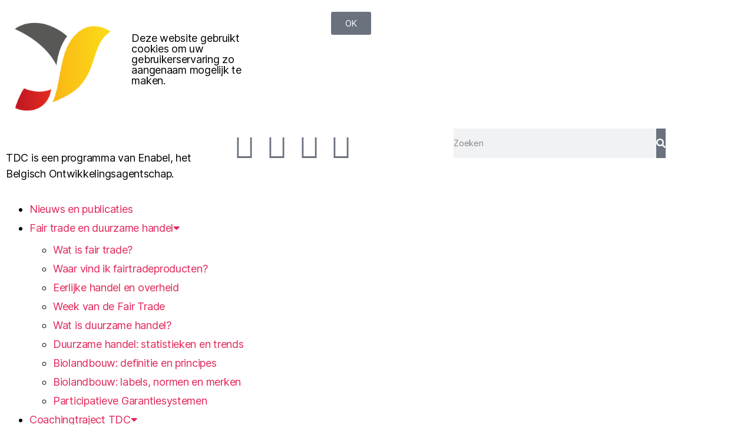

--- FILE ---
content_type: text/html; charset=UTF-8
request_url: https://www.tdc-enabel.be/tag/bijou/
body_size: 21045
content:
<!DOCTYPE html>
<html lang="nl">
<head>
	<meta charset="UTF-8">
	<meta name="viewport" content="width=device-width, initial-scale=1.0, viewport-fit=cover" />		<meta name='robots' content='index, follow, max-image-preview:large, max-snippet:-1, max-video-preview:-1' />

	<!-- This site is optimized with the Yoast SEO plugin v26.7 - https://yoast.com/wordpress/plugins/seo/ -->
	<title>bijou Archieven - Trade for Development Centre</title>
	<link rel="canonical" href="https://www.tdc-enabel.be/tag/bijou/" />
	<meta property="og:locale" content="nl_NL" />
	<meta property="og:type" content="article" />
	<meta property="og:title" content="bijou Archieven - Trade for Development Centre" />
	<meta property="og:url" content="https://www.tdc-enabel.be/tag/bijou/" />
	<meta property="og:site_name" content="Trade for Development Centre" />
	<meta name="twitter:card" content="summary_large_image" />
	<script type="application/ld+json" class="yoast-schema-graph">{"@context":"https://schema.org","@graph":[{"@type":"CollectionPage","@id":"https://www.tdc-enabel.be/tag/bijou/","url":"https://www.tdc-enabel.be/tag/bijou/","name":"bijou Archieven - Trade for Development Centre","isPartOf":{"@id":"https://www.tdc-enabel.be/#website"},"breadcrumb":{"@id":"https://www.tdc-enabel.be/tag/bijou/#breadcrumb"},"inLanguage":"nl"},{"@type":"BreadcrumbList","@id":"https://www.tdc-enabel.be/tag/bijou/#breadcrumb","itemListElement":[{"@type":"ListItem","position":1,"name":"Home","item":"https://www.tdc-enabel.be/"},{"@type":"ListItem","position":2,"name":"bijou"}]},{"@type":"WebSite","@id":"https://www.tdc-enabel.be/#website","url":"https://www.tdc-enabel.be/","name":"Trade for Development Centre","description":"Trade for Development Centre","publisher":{"@id":"https://www.tdc-enabel.be/#organization"},"potentialAction":[{"@type":"SearchAction","target":{"@type":"EntryPoint","urlTemplate":"https://www.tdc-enabel.be/?s={search_term_string}"},"query-input":{"@type":"PropertyValueSpecification","valueRequired":true,"valueName":"search_term_string"}}],"inLanguage":"nl"},{"@type":"Organization","@id":"https://www.tdc-enabel.be/#organization","name":"Trade for Development Centre","url":"https://www.tdc-enabel.be/","logo":{"@type":"ImageObject","inLanguage":"nl","@id":"https://www.tdc-enabel.be/#/schema/logo/image/","url":"https://www.tdc-enabel.be/wp-content/uploads/2020/03/logo-tdc.png","contentUrl":"https://www.tdc-enabel.be/wp-content/uploads/2020/03/logo-tdc.png","width":1800,"height":197,"caption":"Trade for Development Centre"},"image":{"@id":"https://www.tdc-enabel.be/#/schema/logo/image/"}}]}</script>
	<!-- / Yoast SEO plugin. -->


<link rel='dns-prefetch' href='//www.googletagmanager.com' />
<link rel="alternate" type="application/rss+xml" title="Trade for Development Centre &raquo; Feed" href="https://www.tdc-enabel.be/feed/" />
<link rel="alternate" type="application/rss+xml" title="Trade for Development Centre &raquo; Comments Feed" href="https://www.tdc-enabel.be/comments/feed/" />
<link rel="alternate" type="application/rss+xml" title="Trade for Development Centre &raquo; bijou Tag Feed" href="https://www.tdc-enabel.be/tag/bijou/feed/" />
<style id='wp-img-auto-sizes-contain-inline-css'>
img:is([sizes=auto i],[sizes^="auto," i]){contain-intrinsic-size:3000px 1500px}
/*# sourceURL=wp-img-auto-sizes-contain-inline-css */
</style>
<style id='wp-emoji-styles-inline-css'>

	img.wp-smiley, img.emoji {
		display: inline !important;
		border: none !important;
		box-shadow: none !important;
		height: 1em !important;
		width: 1em !important;
		margin: 0 0.07em !important;
		vertical-align: -0.1em !important;
		background: none !important;
		padding: 0 !important;
	}
/*# sourceURL=wp-emoji-styles-inline-css */
</style>
<link rel='stylesheet' id='wp-block-library-css' href='https://www.tdc-enabel.be/wp-includes/css/dist/block-library/style.min.css?ver=6.9' media='all' />
<style id='classic-theme-styles-inline-css'>
/*! This file is auto-generated */
.wp-block-button__link{color:#fff;background-color:#32373c;border-radius:9999px;box-shadow:none;text-decoration:none;padding:calc(.667em + 2px) calc(1.333em + 2px);font-size:1.125em}.wp-block-file__button{background:#32373c;color:#fff;text-decoration:none}
/*# sourceURL=/wp-includes/css/classic-themes.min.css */
</style>
<link rel='stylesheet' id='jet-engine-frontend-css' href='https://usercontent.one/wp/www.tdc-enabel.be/wp-content/plugins/jet-engine/assets/css/frontend.css?ver=3.8.2.1&media=1749566741' media='all' />
<style id='global-styles-inline-css'>
:root{--wp--preset--aspect-ratio--square: 1;--wp--preset--aspect-ratio--4-3: 4/3;--wp--preset--aspect-ratio--3-4: 3/4;--wp--preset--aspect-ratio--3-2: 3/2;--wp--preset--aspect-ratio--2-3: 2/3;--wp--preset--aspect-ratio--16-9: 16/9;--wp--preset--aspect-ratio--9-16: 9/16;--wp--preset--color--black: #000000;--wp--preset--color--cyan-bluish-gray: #abb8c3;--wp--preset--color--white: #ffffff;--wp--preset--color--pale-pink: #f78da7;--wp--preset--color--vivid-red: #cf2e2e;--wp--preset--color--luminous-vivid-orange: #ff6900;--wp--preset--color--luminous-vivid-amber: #fcb900;--wp--preset--color--light-green-cyan: #7bdcb5;--wp--preset--color--vivid-green-cyan: #00d084;--wp--preset--color--pale-cyan-blue: #8ed1fc;--wp--preset--color--vivid-cyan-blue: #0693e3;--wp--preset--color--vivid-purple: #9b51e0;--wp--preset--color--accent: #e22658;--wp--preset--color--primary: #000000;--wp--preset--color--secondary: #6d6d6d;--wp--preset--color--subtle-background: #dbdbdb;--wp--preset--color--background: #ffffff;--wp--preset--gradient--vivid-cyan-blue-to-vivid-purple: linear-gradient(135deg,rgb(6,147,227) 0%,rgb(155,81,224) 100%);--wp--preset--gradient--light-green-cyan-to-vivid-green-cyan: linear-gradient(135deg,rgb(122,220,180) 0%,rgb(0,208,130) 100%);--wp--preset--gradient--luminous-vivid-amber-to-luminous-vivid-orange: linear-gradient(135deg,rgb(252,185,0) 0%,rgb(255,105,0) 100%);--wp--preset--gradient--luminous-vivid-orange-to-vivid-red: linear-gradient(135deg,rgb(255,105,0) 0%,rgb(207,46,46) 100%);--wp--preset--gradient--very-light-gray-to-cyan-bluish-gray: linear-gradient(135deg,rgb(238,238,238) 0%,rgb(169,184,195) 100%);--wp--preset--gradient--cool-to-warm-spectrum: linear-gradient(135deg,rgb(74,234,220) 0%,rgb(151,120,209) 20%,rgb(207,42,186) 40%,rgb(238,44,130) 60%,rgb(251,105,98) 80%,rgb(254,248,76) 100%);--wp--preset--gradient--blush-light-purple: linear-gradient(135deg,rgb(255,206,236) 0%,rgb(152,150,240) 100%);--wp--preset--gradient--blush-bordeaux: linear-gradient(135deg,rgb(254,205,165) 0%,rgb(254,45,45) 50%,rgb(107,0,62) 100%);--wp--preset--gradient--luminous-dusk: linear-gradient(135deg,rgb(255,203,112) 0%,rgb(199,81,192) 50%,rgb(65,88,208) 100%);--wp--preset--gradient--pale-ocean: linear-gradient(135deg,rgb(255,245,203) 0%,rgb(182,227,212) 50%,rgb(51,167,181) 100%);--wp--preset--gradient--electric-grass: linear-gradient(135deg,rgb(202,248,128) 0%,rgb(113,206,126) 100%);--wp--preset--gradient--midnight: linear-gradient(135deg,rgb(2,3,129) 0%,rgb(40,116,252) 100%);--wp--preset--font-size--small: 18px;--wp--preset--font-size--medium: 20px;--wp--preset--font-size--large: 26.25px;--wp--preset--font-size--x-large: 42px;--wp--preset--font-size--normal: 21px;--wp--preset--font-size--larger: 32px;--wp--preset--spacing--20: 0.44rem;--wp--preset--spacing--30: 0.67rem;--wp--preset--spacing--40: 1rem;--wp--preset--spacing--50: 1.5rem;--wp--preset--spacing--60: 2.25rem;--wp--preset--spacing--70: 3.38rem;--wp--preset--spacing--80: 5.06rem;--wp--preset--shadow--natural: 6px 6px 9px rgba(0, 0, 0, 0.2);--wp--preset--shadow--deep: 12px 12px 50px rgba(0, 0, 0, 0.4);--wp--preset--shadow--sharp: 6px 6px 0px rgba(0, 0, 0, 0.2);--wp--preset--shadow--outlined: 6px 6px 0px -3px rgb(255, 255, 255), 6px 6px rgb(0, 0, 0);--wp--preset--shadow--crisp: 6px 6px 0px rgb(0, 0, 0);}:where(.is-layout-flex){gap: 0.5em;}:where(.is-layout-grid){gap: 0.5em;}body .is-layout-flex{display: flex;}.is-layout-flex{flex-wrap: wrap;align-items: center;}.is-layout-flex > :is(*, div){margin: 0;}body .is-layout-grid{display: grid;}.is-layout-grid > :is(*, div){margin: 0;}:where(.wp-block-columns.is-layout-flex){gap: 2em;}:where(.wp-block-columns.is-layout-grid){gap: 2em;}:where(.wp-block-post-template.is-layout-flex){gap: 1.25em;}:where(.wp-block-post-template.is-layout-grid){gap: 1.25em;}.has-black-color{color: var(--wp--preset--color--black) !important;}.has-cyan-bluish-gray-color{color: var(--wp--preset--color--cyan-bluish-gray) !important;}.has-white-color{color: var(--wp--preset--color--white) !important;}.has-pale-pink-color{color: var(--wp--preset--color--pale-pink) !important;}.has-vivid-red-color{color: var(--wp--preset--color--vivid-red) !important;}.has-luminous-vivid-orange-color{color: var(--wp--preset--color--luminous-vivid-orange) !important;}.has-luminous-vivid-amber-color{color: var(--wp--preset--color--luminous-vivid-amber) !important;}.has-light-green-cyan-color{color: var(--wp--preset--color--light-green-cyan) !important;}.has-vivid-green-cyan-color{color: var(--wp--preset--color--vivid-green-cyan) !important;}.has-pale-cyan-blue-color{color: var(--wp--preset--color--pale-cyan-blue) !important;}.has-vivid-cyan-blue-color{color: var(--wp--preset--color--vivid-cyan-blue) !important;}.has-vivid-purple-color{color: var(--wp--preset--color--vivid-purple) !important;}.has-black-background-color{background-color: var(--wp--preset--color--black) !important;}.has-cyan-bluish-gray-background-color{background-color: var(--wp--preset--color--cyan-bluish-gray) !important;}.has-white-background-color{background-color: var(--wp--preset--color--white) !important;}.has-pale-pink-background-color{background-color: var(--wp--preset--color--pale-pink) !important;}.has-vivid-red-background-color{background-color: var(--wp--preset--color--vivid-red) !important;}.has-luminous-vivid-orange-background-color{background-color: var(--wp--preset--color--luminous-vivid-orange) !important;}.has-luminous-vivid-amber-background-color{background-color: var(--wp--preset--color--luminous-vivid-amber) !important;}.has-light-green-cyan-background-color{background-color: var(--wp--preset--color--light-green-cyan) !important;}.has-vivid-green-cyan-background-color{background-color: var(--wp--preset--color--vivid-green-cyan) !important;}.has-pale-cyan-blue-background-color{background-color: var(--wp--preset--color--pale-cyan-blue) !important;}.has-vivid-cyan-blue-background-color{background-color: var(--wp--preset--color--vivid-cyan-blue) !important;}.has-vivid-purple-background-color{background-color: var(--wp--preset--color--vivid-purple) !important;}.has-black-border-color{border-color: var(--wp--preset--color--black) !important;}.has-cyan-bluish-gray-border-color{border-color: var(--wp--preset--color--cyan-bluish-gray) !important;}.has-white-border-color{border-color: var(--wp--preset--color--white) !important;}.has-pale-pink-border-color{border-color: var(--wp--preset--color--pale-pink) !important;}.has-vivid-red-border-color{border-color: var(--wp--preset--color--vivid-red) !important;}.has-luminous-vivid-orange-border-color{border-color: var(--wp--preset--color--luminous-vivid-orange) !important;}.has-luminous-vivid-amber-border-color{border-color: var(--wp--preset--color--luminous-vivid-amber) !important;}.has-light-green-cyan-border-color{border-color: var(--wp--preset--color--light-green-cyan) !important;}.has-vivid-green-cyan-border-color{border-color: var(--wp--preset--color--vivid-green-cyan) !important;}.has-pale-cyan-blue-border-color{border-color: var(--wp--preset--color--pale-cyan-blue) !important;}.has-vivid-cyan-blue-border-color{border-color: var(--wp--preset--color--vivid-cyan-blue) !important;}.has-vivid-purple-border-color{border-color: var(--wp--preset--color--vivid-purple) !important;}.has-vivid-cyan-blue-to-vivid-purple-gradient-background{background: var(--wp--preset--gradient--vivid-cyan-blue-to-vivid-purple) !important;}.has-light-green-cyan-to-vivid-green-cyan-gradient-background{background: var(--wp--preset--gradient--light-green-cyan-to-vivid-green-cyan) !important;}.has-luminous-vivid-amber-to-luminous-vivid-orange-gradient-background{background: var(--wp--preset--gradient--luminous-vivid-amber-to-luminous-vivid-orange) !important;}.has-luminous-vivid-orange-to-vivid-red-gradient-background{background: var(--wp--preset--gradient--luminous-vivid-orange-to-vivid-red) !important;}.has-very-light-gray-to-cyan-bluish-gray-gradient-background{background: var(--wp--preset--gradient--very-light-gray-to-cyan-bluish-gray) !important;}.has-cool-to-warm-spectrum-gradient-background{background: var(--wp--preset--gradient--cool-to-warm-spectrum) !important;}.has-blush-light-purple-gradient-background{background: var(--wp--preset--gradient--blush-light-purple) !important;}.has-blush-bordeaux-gradient-background{background: var(--wp--preset--gradient--blush-bordeaux) !important;}.has-luminous-dusk-gradient-background{background: var(--wp--preset--gradient--luminous-dusk) !important;}.has-pale-ocean-gradient-background{background: var(--wp--preset--gradient--pale-ocean) !important;}.has-electric-grass-gradient-background{background: var(--wp--preset--gradient--electric-grass) !important;}.has-midnight-gradient-background{background: var(--wp--preset--gradient--midnight) !important;}.has-small-font-size{font-size: var(--wp--preset--font-size--small) !important;}.has-medium-font-size{font-size: var(--wp--preset--font-size--medium) !important;}.has-large-font-size{font-size: var(--wp--preset--font-size--large) !important;}.has-x-large-font-size{font-size: var(--wp--preset--font-size--x-large) !important;}
:where(.wp-block-post-template.is-layout-flex){gap: 1.25em;}:where(.wp-block-post-template.is-layout-grid){gap: 1.25em;}
:where(.wp-block-term-template.is-layout-flex){gap: 1.25em;}:where(.wp-block-term-template.is-layout-grid){gap: 1.25em;}
:where(.wp-block-columns.is-layout-flex){gap: 2em;}:where(.wp-block-columns.is-layout-grid){gap: 2em;}
:root :where(.wp-block-pullquote){font-size: 1.5em;line-height: 1.6;}
/*# sourceURL=global-styles-inline-css */
</style>
<link rel='stylesheet' id='search-filter-plugin-styles-css' href='https://usercontent.one/wp/www.tdc-enabel.be/wp-content/plugins/search-filter-pro/public/assets/css/search-filter.min.css?ver=2.5.17&media=1749566741' media='all' />
<link rel='stylesheet' id='twentytwenty-style-css' href='https://usercontent.one/wp/www.tdc-enabel.be/wp-content/themes/twentytwenty/style.css?ver=3.0&media=1749566741' media='all' />
<style id='twentytwenty-style-inline-css'>
.color-accent,.color-accent-hover:hover,.color-accent-hover:focus,:root .has-accent-color,.has-drop-cap:not(:focus):first-letter,.wp-block-button.is-style-outline,a { color: #e22658; }blockquote,.border-color-accent,.border-color-accent-hover:hover,.border-color-accent-hover:focus { border-color: #e22658; }button,.button,.faux-button,.wp-block-button__link,.wp-block-file .wp-block-file__button,input[type="button"],input[type="reset"],input[type="submit"],.bg-accent,.bg-accent-hover:hover,.bg-accent-hover:focus,:root .has-accent-background-color,.comment-reply-link { background-color: #e22658; }.fill-children-accent,.fill-children-accent * { fill: #e22658; }:root .has-background-color,button,.button,.faux-button,.wp-block-button__link,.wp-block-file__button,input[type="button"],input[type="reset"],input[type="submit"],.wp-block-button,.comment-reply-link,.has-background.has-primary-background-color:not(.has-text-color),.has-background.has-primary-background-color *:not(.has-text-color),.has-background.has-accent-background-color:not(.has-text-color),.has-background.has-accent-background-color *:not(.has-text-color) { color: #ffffff; }:root .has-background-background-color { background-color: #ffffff; }body,.entry-title a,:root .has-primary-color { color: #000000; }:root .has-primary-background-color { background-color: #000000; }cite,figcaption,.wp-caption-text,.post-meta,.entry-content .wp-block-archives li,.entry-content .wp-block-categories li,.entry-content .wp-block-latest-posts li,.wp-block-latest-comments__comment-date,.wp-block-latest-posts__post-date,.wp-block-embed figcaption,.wp-block-image figcaption,.wp-block-pullquote cite,.comment-metadata,.comment-respond .comment-notes,.comment-respond .logged-in-as,.pagination .dots,.entry-content hr:not(.has-background),hr.styled-separator,:root .has-secondary-color { color: #6d6d6d; }:root .has-secondary-background-color { background-color: #6d6d6d; }pre,fieldset,input,textarea,table,table *,hr { border-color: #dbdbdb; }caption,code,code,kbd,samp,.wp-block-table.is-style-stripes tbody tr:nth-child(odd),:root .has-subtle-background-background-color { background-color: #dbdbdb; }.wp-block-table.is-style-stripes { border-bottom-color: #dbdbdb; }.wp-block-latest-posts.is-grid li { border-top-color: #dbdbdb; }:root .has-subtle-background-color { color: #dbdbdb; }body:not(.overlay-header) .primary-menu > li > a,body:not(.overlay-header) .primary-menu > li > .icon,.modal-menu a,.footer-menu a, .footer-widgets a:where(:not(.wp-block-button__link)),#site-footer .wp-block-button.is-style-outline,.wp-block-pullquote:before,.singular:not(.overlay-header) .entry-header a,.archive-header a,.header-footer-group .color-accent,.header-footer-group .color-accent-hover:hover { color: #e22658; }.social-icons a,#site-footer button:not(.toggle),#site-footer .button,#site-footer .faux-button,#site-footer .wp-block-button__link,#site-footer .wp-block-file__button,#site-footer input[type="button"],#site-footer input[type="reset"],#site-footer input[type="submit"] { background-color: #e22658; }.social-icons a,body:not(.overlay-header) .primary-menu ul,.header-footer-group button,.header-footer-group .button,.header-footer-group .faux-button,.header-footer-group .wp-block-button:not(.is-style-outline) .wp-block-button__link,.header-footer-group .wp-block-file__button,.header-footer-group input[type="button"],.header-footer-group input[type="reset"],.header-footer-group input[type="submit"] { color: #ffffff; }#site-header,.footer-nav-widgets-wrapper,#site-footer,.menu-modal,.menu-modal-inner,.search-modal-inner,.archive-header,.singular .entry-header,.singular .featured-media:before,.wp-block-pullquote:before { background-color: #ffffff; }.header-footer-group,body:not(.overlay-header) #site-header .toggle,.menu-modal .toggle { color: #000000; }body:not(.overlay-header) .primary-menu ul { background-color: #000000; }body:not(.overlay-header) .primary-menu > li > ul:after { border-bottom-color: #000000; }body:not(.overlay-header) .primary-menu ul ul:after { border-left-color: #000000; }.site-description,body:not(.overlay-header) .toggle-inner .toggle-text,.widget .post-date,.widget .rss-date,.widget_archive li,.widget_categories li,.widget cite,.widget_pages li,.widget_meta li,.widget_nav_menu li,.powered-by-wordpress,.footer-credits .privacy-policy,.to-the-top,.singular .entry-header .post-meta,.singular:not(.overlay-header) .entry-header .post-meta a { color: #6d6d6d; }.header-footer-group pre,.header-footer-group fieldset,.header-footer-group input,.header-footer-group textarea,.header-footer-group table,.header-footer-group table *,.footer-nav-widgets-wrapper,#site-footer,.menu-modal nav *,.footer-widgets-outer-wrapper,.footer-top { border-color: #dbdbdb; }.header-footer-group table caption,body:not(.overlay-header) .header-inner .toggle-wrapper::before { background-color: #dbdbdb; }
/*# sourceURL=twentytwenty-style-inline-css */
</style>
<link rel='stylesheet' id='twentytwenty-fonts-css' href='https://usercontent.one/wp/www.tdc-enabel.be/wp-content/themes/twentytwenty/assets/css/font-inter.css?ver=3.0&media=1749566741' media='all' />
<link rel='stylesheet' id='twentytwenty-print-style-css' href='https://usercontent.one/wp/www.tdc-enabel.be/wp-content/themes/twentytwenty/print.css?ver=3.0&media=1749566741' media='print' />
<link rel='stylesheet' id='jet-popup-frontend-css' href='https://usercontent.one/wp/www.tdc-enabel.be/wp-content/plugins/jet-popup/assets/css/jet-popup-frontend.css?ver=2.0.20.3&media=1749566741' media='all' />
<link rel='stylesheet' id='elementor-frontend-css' href='https://usercontent.one/wp/www.tdc-enabel.be/wp-content/plugins/elementor/assets/css/frontend.min.css?ver=3.34.1&media=1749566741' media='all' />
<link rel='stylesheet' id='widget-image-css' href='https://usercontent.one/wp/www.tdc-enabel.be/wp-content/plugins/elementor/assets/css/widget-image.min.css?ver=3.34.1&media=1749566741' media='all' />
<link rel='stylesheet' id='widget-heading-css' href='https://usercontent.one/wp/www.tdc-enabel.be/wp-content/plugins/elementor/assets/css/widget-heading.min.css?ver=3.34.1&media=1749566741' media='all' />
<link rel='stylesheet' id='e-animation-slideInUp-css' href='https://usercontent.one/wp/www.tdc-enabel.be/wp-content/plugins/elementor/assets/lib/animations/styles/slideInUp.min.css?ver=3.34.1&media=1749566741' media='all' />
<link rel='stylesheet' id='e-popup-css' href='https://usercontent.one/wp/www.tdc-enabel.be/wp-content/plugins/elementor-pro/assets/css/conditionals/popup.min.css?ver=3.33.1&media=1749566741' media='all' />
<link rel='stylesheet' id='widget-nav-menu-css' href='https://usercontent.one/wp/www.tdc-enabel.be/wp-content/plugins/elementor-pro/assets/css/widget-nav-menu.min.css?ver=3.33.1&media=1749566741' media='all' />
<link rel='stylesheet' id='widget-social-icons-css' href='https://usercontent.one/wp/www.tdc-enabel.be/wp-content/plugins/elementor/assets/css/widget-social-icons.min.css?ver=3.34.1&media=1749566741' media='all' />
<link rel='stylesheet' id='e-apple-webkit-css' href='https://usercontent.one/wp/www.tdc-enabel.be/wp-content/plugins/elementor/assets/css/conditionals/apple-webkit.min.css?ver=3.34.1&media=1749566741' media='all' />
<link rel='stylesheet' id='widget-search-form-css' href='https://usercontent.one/wp/www.tdc-enabel.be/wp-content/plugins/elementor-pro/assets/css/widget-search-form.min.css?ver=3.33.1&media=1749566741' media='all' />
<link rel='stylesheet' id='elementor-icons-shared-0-css' href='https://usercontent.one/wp/www.tdc-enabel.be/wp-content/plugins/elementor/assets/lib/font-awesome/css/fontawesome.min.css?ver=5.15.3&media=1749566741' media='all' />
<link rel='stylesheet' id='elementor-icons-fa-solid-css' href='https://usercontent.one/wp/www.tdc-enabel.be/wp-content/plugins/elementor/assets/lib/font-awesome/css/solid.min.css?ver=5.15.3&media=1749566741' media='all' />
<link rel='stylesheet' id='e-sticky-css' href='https://usercontent.one/wp/www.tdc-enabel.be/wp-content/plugins/elementor-pro/assets/css/modules/sticky.min.css?ver=3.33.1&media=1749566741' media='all' />
<link rel='stylesheet' id='widget-icon-list-css' href='https://usercontent.one/wp/www.tdc-enabel.be/wp-content/plugins/elementor/assets/css/widget-icon-list.min.css?ver=3.34.1&media=1749566741' media='all' />
<link rel='stylesheet' id='widget-spacer-css' href='https://usercontent.one/wp/www.tdc-enabel.be/wp-content/plugins/elementor/assets/css/widget-spacer.min.css?ver=3.34.1&media=1749566741' media='all' />
<link rel='stylesheet' id='widget-form-css' href='https://usercontent.one/wp/www.tdc-enabel.be/wp-content/plugins/elementor-pro/assets/css/widget-form.min.css?ver=3.33.1&media=1749566741' media='all' />
<link rel='stylesheet' id='elementor-icons-css' href='https://usercontent.one/wp/www.tdc-enabel.be/wp-content/plugins/elementor/assets/lib/eicons/css/elementor-icons.min.css?ver=5.45.0&media=1749566741' media='all' />
<link rel='stylesheet' id='elementor-post-847-css' href='https://usercontent.one/wp/www.tdc-enabel.be/wp-content/uploads/elementor/css/post-847.css?media=1749566741?ver=1768514261' media='all' />
<link rel='stylesheet' id='font-awesome-5-all-css' href='https://usercontent.one/wp/www.tdc-enabel.be/wp-content/plugins/elementor/assets/lib/font-awesome/css/all.min.css?ver=3.34.1&media=1749566741' media='all' />
<link rel='stylesheet' id='font-awesome-4-shim-css' href='https://usercontent.one/wp/www.tdc-enabel.be/wp-content/plugins/elementor/assets/lib/font-awesome/css/v4-shims.min.css?ver=3.34.1&media=1749566741' media='all' />
<link rel='stylesheet' id='elementor-post-3367-css' href='https://usercontent.one/wp/www.tdc-enabel.be/wp-content/uploads/elementor/css/post-3367.css?media=1749566741?ver=1768514192' media='all' />
<link rel='stylesheet' id='elementor-post-919-css' href='https://usercontent.one/wp/www.tdc-enabel.be/wp-content/uploads/elementor/css/post-919.css?media=1749566741?ver=1768514261' media='all' />
<link rel='stylesheet' id='elementor-post-936-css' href='https://usercontent.one/wp/www.tdc-enabel.be/wp-content/uploads/elementor/css/post-936.css?media=1749566741?ver=1768514261' media='all' />
<link rel='stylesheet' id='jquery-chosen-css' href='https://usercontent.one/wp/www.tdc-enabel.be/wp-content/plugins/jet-search/assets/lib/chosen/chosen.min.css?ver=1.8.7&media=1749566741' media='all' />
<link rel='stylesheet' id='jet-search-css' href='https://usercontent.one/wp/www.tdc-enabel.be/wp-content/plugins/jet-search/assets/css/jet-search.css?ver=3.5.16.1&media=1749566741' media='all' />
<link rel='stylesheet' id='elementor-gf-local-roboto-css' href='https://usercontent.one/wp/www.tdc-enabel.be/wp-content/uploads/elementor/google-fonts/css/roboto.css?media=1749566741?ver=1744691646' media='all' />
<link rel='stylesheet' id='elementor-gf-local-robotoslab-css' href='https://usercontent.one/wp/www.tdc-enabel.be/wp-content/uploads/elementor/google-fonts/css/robotoslab.css?media=1749566741?ver=1744691657' media='all' />
<link rel='stylesheet' id='elementor-gf-local-raleway-css' href='https://usercontent.one/wp/www.tdc-enabel.be/wp-content/uploads/elementor/google-fonts/css/raleway.css?media=1749566741?ver=1744691672' media='all' />
<link rel='stylesheet' id='elementor-icons-fa-brands-css' href='https://usercontent.one/wp/www.tdc-enabel.be/wp-content/plugins/elementor/assets/lib/font-awesome/css/brands.min.css?ver=5.15.3&media=1749566741' media='all' />
<script src="https://www.tdc-enabel.be/wp-includes/js/jquery/jquery.min.js?ver=3.7.1" id="jquery-core-js"></script>
<script src="https://www.tdc-enabel.be/wp-includes/js/jquery/jquery-migrate.min.js?ver=3.4.1" id="jquery-migrate-js"></script>
<script src="https://www.tdc-enabel.be/wp-includes/js/imagesloaded.min.js?ver=6.9" id="imagesLoaded-js"></script>
<script id="search-filter-elementor-js-extra">
var SFE_DATA = {"ajax_url":"https://www.tdc-enabel.be/wp-admin/admin-ajax.php","home_url":"https://www.tdc-enabel.be/"};
//# sourceURL=search-filter-elementor-js-extra
</script>
<script src="https://usercontent.one/wp/www.tdc-enabel.be/wp-content/plugins/search-filter-elementor/assets/v2/js/search-filter-elementor.js?ver=1.3.4&media=1749566741" id="search-filter-elementor-js"></script>
<script id="search-filter-plugin-build-js-extra">
var SF_LDATA = {"ajax_url":"https://www.tdc-enabel.be/wp-admin/admin-ajax.php","home_url":"https://www.tdc-enabel.be/","extensions":["search-filter-elementor"]};
//# sourceURL=search-filter-plugin-build-js-extra
</script>
<script src="https://usercontent.one/wp/www.tdc-enabel.be/wp-content/plugins/search-filter-pro/public/assets/js/search-filter-build.min.js?ver=2.5.17&media=1749566741" id="search-filter-plugin-build-js"></script>
<script src="https://usercontent.one/wp/www.tdc-enabel.be/wp-content/plugins/search-filter-pro/public/assets/js/chosen.jquery.min.js?ver=2.5.17&media=1749566741" id="search-filter-plugin-chosen-js"></script>
<script src="https://usercontent.one/wp/www.tdc-enabel.be/wp-content/themes/twentytwenty/assets/js/index.js?ver=3.0&media=1749566741" id="twentytwenty-js-js" defer data-wp-strategy="defer"></script>
<script src="https://usercontent.one/wp/www.tdc-enabel.be/wp-content/plugins/elementor/assets/lib/font-awesome/js/v4-shims.min.js?ver=3.34.1&media=1749566741" id="font-awesome-4-shim-js"></script>

<!-- Google tag (gtag.js) snippet added by Site Kit -->
<!-- Google Analytics snippet added by Site Kit -->
<script src="https://www.googletagmanager.com/gtag/js?id=GT-KVN7QFVL" id="google_gtagjs-js" async></script>
<script id="google_gtagjs-js-after">
window.dataLayer = window.dataLayer || [];function gtag(){dataLayer.push(arguments);}
gtag("set","linker",{"domains":["www.tdc-enabel.be"]});
gtag("js", new Date());
gtag("set", "developer_id.dZTNiMT", true);
gtag("config", "GT-KVN7QFVL");
//# sourceURL=google_gtagjs-js-after
</script>
<link rel="https://api.w.org/" href="https://www.tdc-enabel.be/wp-json/" /><link rel="alternate" title="JSON" type="application/json" href="https://www.tdc-enabel.be/wp-json/wp/v2/tags/2132" /><link rel="EditURI" type="application/rsd+xml" title="RSD" href="https://www.tdc-enabel.be/xmlrpc.php?rsd" />
<meta name="generator" content="WordPress 6.9" />
<meta name="generator" content="Site Kit by Google 1.168.0" /><script>
document.documentElement.className = document.documentElement.className.replace( 'no-js', 'js' );
//# sourceURL=twentytwenty_no_js_class
</script>
<meta name="generator" content="Elementor 3.34.1; features: additional_custom_breakpoints; settings: css_print_method-external, google_font-enabled, font_display-auto">
			<style>
				.e-con.e-parent:nth-of-type(n+4):not(.e-lazyloaded):not(.e-no-lazyload),
				.e-con.e-parent:nth-of-type(n+4):not(.e-lazyloaded):not(.e-no-lazyload) * {
					background-image: none !important;
				}
				@media screen and (max-height: 1024px) {
					.e-con.e-parent:nth-of-type(n+3):not(.e-lazyloaded):not(.e-no-lazyload),
					.e-con.e-parent:nth-of-type(n+3):not(.e-lazyloaded):not(.e-no-lazyload) * {
						background-image: none !important;
					}
				}
				@media screen and (max-height: 640px) {
					.e-con.e-parent:nth-of-type(n+2):not(.e-lazyloaded):not(.e-no-lazyload),
					.e-con.e-parent:nth-of-type(n+2):not(.e-lazyloaded):not(.e-no-lazyload) * {
						background-image: none !important;
					}
				}
			</style>
			<style id="custom-background-css">
body.custom-background { background-color: #ffffff; }
</style>
	<script id="mcjs">!function(c,h,i,m,p){m=c.createElement(h),p=c.getElementsByTagName(h)[0],m.async=1,m.src=i,p.parentNode.insertBefore(m,p)}(document,"script","https://chimpstatic.com/mcjs-connected/js/users/988b0c7e3575e576e50c11387/453671f6cf8a33970f0e147b9.js");</script><link rel="icon" href="https://usercontent.one/wp/www.tdc-enabel.be/wp-content/uploads/2020/02/cropped-LOGO-symbol-1-32x32.png?media=1749566741" sizes="32x32" />
<link rel="icon" href="https://usercontent.one/wp/www.tdc-enabel.be/wp-content/uploads/2020/02/cropped-LOGO-symbol-1-192x192.png?media=1749566741" sizes="192x192" />
<link rel="apple-touch-icon" href="https://usercontent.one/wp/www.tdc-enabel.be/wp-content/uploads/2020/02/cropped-LOGO-symbol-1-180x180.png?media=1749566741" />
<meta name="msapplication-TileImage" content="https://usercontent.one/wp/www.tdc-enabel.be/wp-content/uploads/2020/02/cropped-LOGO-symbol-1-270x270.png?media=1749566741" />
		<style id="wp-custom-css">
			.kader {
	background-color: #eee;
  padding: 1px 18px 29px 18px;
}
@media (min-width: 700px) {
  section {
    padding: 1rem 0;
  }

.entry-content a:link {
text-decoration: none;
border-bottom: none;
-webkit-box-shadow: none;
box-shadow: none;
}
.an-content p {
	margin-bottom: 18px;
}
.elementor-widget-text-editor p, .elementor-widget-container p, .elementor-post {
	margin-top: 36px !important;
}

a:link {
text-decoration: none;
border-bottom: none;
-webkit-box-shadow: none;
box-shadow: none;

}
.entry-content a:visited {
text-decoration: none;
border-bottom: none;
-webkit-box-shadow: none;
box-shadow: none;
}
#wpadminbar {
background: #585756 none repeat scroll 0 0 !important;
}
.lang-item {
  list-style: none;
}
.entry-categories-inner a:link {color:#585756 !important;}
.color-accent {color:#585756 !important;}


/* THE OTHER CONCEPT */

/* ALGEMEEN */
.elementor-section.elementor-top-section.elementor-element.elementor-element-aa00fc5.elementor-section-boxed.elementor-section-height-default.elementor-section-height-default {
	padding-top: 2rem !important;
	padding-bottom: 2rem !important;
}
.elementor-widget-container h2 {
	margin-top: 36px !important;
}
.elementor-element-2c05e59, .jet-listing-grid .jet-listing-not-found {
	display: none !important;
}

/* PROJECTEN OVERZICHT PAGINA */
.page-id-4128 .jet-listing-notice, .page-id-9505 .jet-listing-notice, .page-id-9507 .jet-listing-notice {
	display: none;
}

/* PROJECTEN DETAIL PAGINA */
.single-projecten .elementor-column h2:first-child {
	margin-top: 0px;
}
.jet-listing-dynamic-field__content {
	line-height: 27px;
}
.jet-listing-dynamic-repeater__items {
	display: block;
}
.jet-listing-dynamic-repeater__items div {
	margin-top: 4%
}

/* ZOEKRESULTATEN */
.page-numbers.current, a.page-numbers:hover {
	color: #d81a1a !important;
}

/* FOOTER */
label[for="form-field-field_e619b9a-0"], label[for="form-field-field_c0378ab-0"], label[for="form-field-field_044a3c0-0"] {
	color: #fff;
}		</style>
		</head>
<body class="archive tag tag-bijou tag-2132 custom-background wp-custom-logo wp-embed-responsive wp-theme-twentytwenty enable-search-modal has-no-pagination not-showing-comments show-avatars footer-top-visible reduced-spacing elementor-default elementor-kit-847">
<a class="skip-link screen-reader-text" href="#site-content">Skip to the content</a>		<header data-elementor-type="header" data-elementor-id="919" class="elementor elementor-919 elementor-location-header" data-elementor-post-type="elementor_library">
					<header class="elementor-section elementor-top-section elementor-element elementor-element-2201c131 elementor-section-content-middle elementor-section-height-min-height elementor-section-stretched elementor-section-boxed elementor-section-height-default elementor-section-items-middle" data-id="2201c131" data-element_type="section" data-settings="{&quot;background_background&quot;:&quot;classic&quot;,&quot;stretch_section&quot;:&quot;section-stretched&quot;,&quot;jet_parallax_layout_list&quot;:[{&quot;jet_parallax_layout_image&quot;:{&quot;url&quot;:&quot;&quot;,&quot;id&quot;:&quot;&quot;,&quot;size&quot;:&quot;&quot;},&quot;_id&quot;:&quot;1897599&quot;,&quot;jet_parallax_layout_image_tablet&quot;:{&quot;url&quot;:&quot;&quot;,&quot;id&quot;:&quot;&quot;,&quot;size&quot;:&quot;&quot;},&quot;jet_parallax_layout_image_mobile&quot;:{&quot;url&quot;:&quot;&quot;,&quot;id&quot;:&quot;&quot;,&quot;size&quot;:&quot;&quot;},&quot;jet_parallax_layout_speed&quot;:{&quot;unit&quot;:&quot;%&quot;,&quot;size&quot;:50,&quot;sizes&quot;:[]},&quot;jet_parallax_layout_type&quot;:&quot;scroll&quot;,&quot;jet_parallax_layout_direction&quot;:&quot;1&quot;,&quot;jet_parallax_layout_fx_direction&quot;:null,&quot;jet_parallax_layout_z_index&quot;:&quot;&quot;,&quot;jet_parallax_layout_bg_x&quot;:50,&quot;jet_parallax_layout_bg_x_tablet&quot;:&quot;&quot;,&quot;jet_parallax_layout_bg_x_mobile&quot;:&quot;&quot;,&quot;jet_parallax_layout_bg_y&quot;:50,&quot;jet_parallax_layout_bg_y_tablet&quot;:&quot;&quot;,&quot;jet_parallax_layout_bg_y_mobile&quot;:&quot;&quot;,&quot;jet_parallax_layout_bg_size&quot;:&quot;auto&quot;,&quot;jet_parallax_layout_bg_size_tablet&quot;:&quot;&quot;,&quot;jet_parallax_layout_bg_size_mobile&quot;:&quot;&quot;,&quot;jet_parallax_layout_animation_prop&quot;:&quot;transform&quot;,&quot;jet_parallax_layout_on&quot;:[&quot;desktop&quot;,&quot;tablet&quot;]}]}">
						<div class="elementor-container elementor-column-gap-narrow">
					<div class="elementor-column elementor-col-100 elementor-top-column elementor-element elementor-element-682a0a29" data-id="682a0a29" data-element_type="column">
			<div class="elementor-widget-wrap elementor-element-populated">
						<div class="elementor-element elementor-element-459c7bfe elementor-nav-menu__align-end elementor-nav-menu--dropdown-none elementor-widget elementor-widget-nav-menu" data-id="459c7bfe" data-element_type="widget" data-settings="{&quot;layout&quot;:&quot;horizontal&quot;,&quot;submenu_icon&quot;:{&quot;value&quot;:&quot;&lt;i class=\&quot;fas fa-caret-down\&quot; aria-hidden=\&quot;true\&quot;&gt;&lt;\/i&gt;&quot;,&quot;library&quot;:&quot;fa-solid&quot;}}" data-widget_type="nav-menu.default">
				<div class="elementor-widget-container">
								<nav aria-label="Menu" class="elementor-nav-menu--main elementor-nav-menu__container elementor-nav-menu--layout-horizontal e--pointer-none">
				<ul id="menu-1-459c7bfe" class="elementor-nav-menu"><li class="lang-item lang-item-16 lang-item-nl current-lang lang-item-first menu-item menu-item-type-custom menu-item-object-custom menu-item-374-nl"><a href="https://www.tdc-enabel.be/tag/bijou/" hreflang="nl" lang="nl" class="elementor-item">Nederlands</a></li>
</ul>			</nav>
						<nav class="elementor-nav-menu--dropdown elementor-nav-menu__container" aria-hidden="true">
				<ul id="menu-2-459c7bfe" class="elementor-nav-menu"><li class="lang-item lang-item-16 lang-item-nl current-lang lang-item-first menu-item menu-item-type-custom menu-item-object-custom menu-item-374-nl"><a href="https://www.tdc-enabel.be/tag/bijou/" hreflang="nl" lang="nl" class="elementor-item" tabindex="-1">Nederlands</a></li>
</ul>			</nav>
						</div>
				</div>
					</div>
		</div>
					</div>
		</header>
				<header class="elementor-section elementor-top-section elementor-element elementor-element-16f0ac48 elementor-section-content-middle elementor-section-height-min-height elementor-section-boxed elementor-section-height-default elementor-section-items-middle" data-id="16f0ac48" data-element_type="section" data-settings="{&quot;background_background&quot;:&quot;classic&quot;,&quot;jet_parallax_layout_list&quot;:[{&quot;jet_parallax_layout_image&quot;:{&quot;url&quot;:&quot;&quot;,&quot;id&quot;:&quot;&quot;,&quot;size&quot;:&quot;&quot;},&quot;_id&quot;:&quot;ed51091&quot;,&quot;jet_parallax_layout_image_tablet&quot;:{&quot;url&quot;:&quot;&quot;,&quot;id&quot;:&quot;&quot;,&quot;size&quot;:&quot;&quot;},&quot;jet_parallax_layout_image_mobile&quot;:{&quot;url&quot;:&quot;&quot;,&quot;id&quot;:&quot;&quot;,&quot;size&quot;:&quot;&quot;},&quot;jet_parallax_layout_speed&quot;:{&quot;unit&quot;:&quot;%&quot;,&quot;size&quot;:50,&quot;sizes&quot;:[]},&quot;jet_parallax_layout_type&quot;:&quot;scroll&quot;,&quot;jet_parallax_layout_direction&quot;:&quot;1&quot;,&quot;jet_parallax_layout_fx_direction&quot;:null,&quot;jet_parallax_layout_z_index&quot;:&quot;&quot;,&quot;jet_parallax_layout_bg_x&quot;:50,&quot;jet_parallax_layout_bg_x_tablet&quot;:&quot;&quot;,&quot;jet_parallax_layout_bg_x_mobile&quot;:&quot;&quot;,&quot;jet_parallax_layout_bg_y&quot;:50,&quot;jet_parallax_layout_bg_y_tablet&quot;:&quot;&quot;,&quot;jet_parallax_layout_bg_y_mobile&quot;:&quot;&quot;,&quot;jet_parallax_layout_bg_size&quot;:&quot;auto&quot;,&quot;jet_parallax_layout_bg_size_tablet&quot;:&quot;&quot;,&quot;jet_parallax_layout_bg_size_mobile&quot;:&quot;&quot;,&quot;jet_parallax_layout_animation_prop&quot;:&quot;transform&quot;,&quot;jet_parallax_layout_on&quot;:[&quot;desktop&quot;,&quot;tablet&quot;]}]}">
						<div class="elementor-container elementor-column-gap-default">
					<div class="elementor-column elementor-col-33 elementor-top-column elementor-element elementor-element-76d31416" data-id="76d31416" data-element_type="column">
			<div class="elementor-widget-wrap elementor-element-populated">
						<div class="elementor-element elementor-element-57b6c8df elementor-widget elementor-widget-theme-site-logo elementor-widget-image" data-id="57b6c8df" data-element_type="widget" data-widget_type="theme-site-logo.default">
				<div class="elementor-widget-container">
											<a href="https://www.tdc-enabel.be">
			<img fetchpriority="high" width="1800" height="197" src="https://usercontent.one/wp/www.tdc-enabel.be/wp-content/uploads/2020/03/logo-tdc.png?media=1749566741" class="attachment-full size-full wp-image-12640" alt="Logo TDC Enabel" srcset="https://usercontent.one/wp/www.tdc-enabel.be/wp-content/uploads/2020/03/logo-tdc.png?media=1749566741 1800w, https://usercontent.one/wp/www.tdc-enabel.be/wp-content/uploads/2020/03/logo-tdc-300x33.png?media=1749566741 300w, https://usercontent.one/wp/www.tdc-enabel.be/wp-content/uploads/2020/03/logo-tdc-1024x112.png?media=1749566741 1024w, https://usercontent.one/wp/www.tdc-enabel.be/wp-content/uploads/2020/03/logo-tdc-768x84.png?media=1749566741 768w, https://usercontent.one/wp/www.tdc-enabel.be/wp-content/uploads/2020/03/logo-tdc-1536x168.png?media=1749566741 1536w, https://usercontent.one/wp/www.tdc-enabel.be/wp-content/uploads/2020/03/logo-tdc-1200x131.png?media=1749566741 1200w" sizes="(max-width: 1800px) 100vw, 1800px" />				</a>
											</div>
				</div>
				<div class="elementor-element elementor-element-1e06b4e elementor-widget elementor-widget-text-editor" data-id="1e06b4e" data-element_type="widget" data-widget_type="text-editor.default">
				<div class="elementor-widget-container">
									<p>TDC is een programma van Enabel, het Belgisch Ontwikkelingsagentschap.</p>								</div>
				</div>
					</div>
		</div>
				<div class="elementor-column elementor-col-33 elementor-top-column elementor-element elementor-element-69e415f" data-id="69e415f" data-element_type="column">
			<div class="elementor-widget-wrap elementor-element-populated">
						<div class="elementor-element elementor-element-51ae1ca4 elementor-shape-square e-grid-align-right e-grid-align-mobile-right elementor-grid-0 elementor-widget elementor-widget-social-icons" data-id="51ae1ca4" data-element_type="widget" data-widget_type="social-icons.default">
				<div class="elementor-widget-container">
							<div class="elementor-social-icons-wrapper elementor-grid" role="list">
							<span class="elementor-grid-item" role="listitem">
					<a class="elementor-icon elementor-social-icon elementor-social-icon-linkedin elementor-repeater-item-58f3b03" href="https://www.linkedin.com/in/tradefordevelopment-centre-31251a65" target="_blank">
						<span class="elementor-screen-only">Linkedin</span>
						<i aria-hidden="true" class="fab fa-linkedin"></i>					</a>
				</span>
							<span class="elementor-grid-item" role="listitem">
					<a class="elementor-icon elementor-social-icon elementor-social-icon-twitter elementor-repeater-item-c7c7d1e" href="https://www.linkedin.com/in/trade-for-development-centre-31251a65/" target="_blank">
						<span class="elementor-screen-only">Twitter</span>
						<i aria-hidden="true" class="fab fa-twitter"></i>					</a>
				</span>
							<span class="elementor-grid-item" role="listitem">
					<a class="elementor-icon elementor-social-icon elementor-social-icon-facebook-f elementor-repeater-item-5b1b321" href="http://www.facebook.com/pages/Week-van-de-Fair-Trade/89953931185" target="_blank">
						<span class="elementor-screen-only">Facebook-f</span>
						<i aria-hidden="true" class="fab fa-facebook-f"></i>					</a>
				</span>
							<span class="elementor-grid-item" role="listitem">
					<a class="elementor-icon elementor-social-icon elementor-social-icon-youtube elementor-repeater-item-8f2fe13" href="http://www.youtube.com/user/TradeforDevelopment" target="_blank">
						<span class="elementor-screen-only">Youtube</span>
						<i aria-hidden="true" class="fab fa-youtube"></i>					</a>
				</span>
					</div>
						</div>
				</div>
					</div>
		</div>
				<div class="elementor-column elementor-col-33 elementor-top-column elementor-element elementor-element-29381ac6" data-id="29381ac6" data-element_type="column">
			<div class="elementor-widget-wrap elementor-element-populated">
						<div class="elementor-element elementor-element-3d8a8d5b elementor-hidden-phone elementor-search-form--skin-classic elementor-search-form--button-type-icon elementor-search-form--icon-search elementor-widget elementor-widget-search-form" data-id="3d8a8d5b" data-element_type="widget" data-settings="{&quot;skin&quot;:&quot;classic&quot;}" data-widget_type="search-form.default">
				<div class="elementor-widget-container">
							<search role="search">
			<form class="elementor-search-form" action="https://www.tdc-enabel.be/" method="get">
												<div class="elementor-search-form__container">
					<label class="elementor-screen-only" for="elementor-search-form-3d8a8d5b">Search</label>

					
					<input id="elementor-search-form-3d8a8d5b" placeholder="Zoeken" class="elementor-search-form__input" type="search" name="s" value="">
					
											<button class="elementor-search-form__submit" type="submit" aria-label="Search">
															<i aria-hidden="true" class="fas fa-search"></i>													</button>
					
									</div>
			</form>
		</search>
						</div>
				</div>
					</div>
		</div>
					</div>
		</header>
				<nav class="elementor-section elementor-top-section elementor-element elementor-element-30a3e751 elementor-section-boxed elementor-section-height-default elementor-section-height-default" data-id="30a3e751" data-element_type="section" data-settings="{&quot;background_background&quot;:&quot;gradient&quot;,&quot;sticky&quot;:&quot;top&quot;,&quot;jet_parallax_layout_list&quot;:[{&quot;jet_parallax_layout_image&quot;:{&quot;url&quot;:&quot;&quot;,&quot;id&quot;:&quot;&quot;,&quot;size&quot;:&quot;&quot;},&quot;_id&quot;:&quot;3f873c5&quot;,&quot;jet_parallax_layout_image_tablet&quot;:{&quot;url&quot;:&quot;&quot;,&quot;id&quot;:&quot;&quot;,&quot;size&quot;:&quot;&quot;},&quot;jet_parallax_layout_image_mobile&quot;:{&quot;url&quot;:&quot;&quot;,&quot;id&quot;:&quot;&quot;,&quot;size&quot;:&quot;&quot;},&quot;jet_parallax_layout_speed&quot;:{&quot;unit&quot;:&quot;%&quot;,&quot;size&quot;:50,&quot;sizes&quot;:[]},&quot;jet_parallax_layout_type&quot;:&quot;scroll&quot;,&quot;jet_parallax_layout_direction&quot;:&quot;1&quot;,&quot;jet_parallax_layout_fx_direction&quot;:null,&quot;jet_parallax_layout_z_index&quot;:&quot;&quot;,&quot;jet_parallax_layout_bg_x&quot;:50,&quot;jet_parallax_layout_bg_x_tablet&quot;:&quot;&quot;,&quot;jet_parallax_layout_bg_x_mobile&quot;:&quot;&quot;,&quot;jet_parallax_layout_bg_y&quot;:50,&quot;jet_parallax_layout_bg_y_tablet&quot;:&quot;&quot;,&quot;jet_parallax_layout_bg_y_mobile&quot;:&quot;&quot;,&quot;jet_parallax_layout_bg_size&quot;:&quot;auto&quot;,&quot;jet_parallax_layout_bg_size_tablet&quot;:&quot;&quot;,&quot;jet_parallax_layout_bg_size_mobile&quot;:&quot;&quot;,&quot;jet_parallax_layout_animation_prop&quot;:&quot;transform&quot;,&quot;jet_parallax_layout_on&quot;:[&quot;desktop&quot;,&quot;tablet&quot;]}],&quot;sticky_on&quot;:[&quot;desktop&quot;,&quot;tablet&quot;,&quot;mobile&quot;],&quot;sticky_offset&quot;:0,&quot;sticky_effects_offset&quot;:0,&quot;sticky_anchor_link_offset&quot;:0}">
						<div class="elementor-container elementor-column-gap-no">
					<div class="elementor-column elementor-col-100 elementor-top-column elementor-element elementor-element-42d01bec" data-id="42d01bec" data-element_type="column">
			<div class="elementor-widget-wrap elementor-element-populated">
						<div class="elementor-element elementor-element-59b80e0c elementor-nav-menu__align-justify elementor-nav-menu--stretch elementor-nav-menu__text-align-center elementor-nav-menu--dropdown-tablet elementor-nav-menu--toggle elementor-nav-menu--burger elementor-widget elementor-widget-nav-menu" data-id="59b80e0c" data-element_type="widget" data-settings="{&quot;full_width&quot;:&quot;stretch&quot;,&quot;layout&quot;:&quot;horizontal&quot;,&quot;submenu_icon&quot;:{&quot;value&quot;:&quot;&lt;i class=\&quot;fas fa-caret-down\&quot; aria-hidden=\&quot;true\&quot;&gt;&lt;\/i&gt;&quot;,&quot;library&quot;:&quot;fa-solid&quot;},&quot;toggle&quot;:&quot;burger&quot;}" data-widget_type="nav-menu.default">
				<div class="elementor-widget-container">
								<nav aria-label="Menu" class="elementor-nav-menu--main elementor-nav-menu__container elementor-nav-menu--layout-horizontal e--pointer-background e--animation-sweep-down">
				<ul id="menu-1-59b80e0c" class="elementor-nav-menu"><li class="menu-item menu-item-type-post_type menu-item-object-page menu-item-2321"><a href="https://www.tdc-enabel.be/nieuws-en-publicaties/" class="elementor-item">Nieuws en publicaties</a></li>
<li class="menu-item menu-item-type-post_type menu-item-object-page menu-item-has-children menu-item-249"><a href="https://www.tdc-enabel.be/fair-trade-en-duurzame-handel/" class="elementor-item">Fair trade en duurzame handel</a>
<ul class="sub-menu elementor-nav-menu--dropdown">
	<li class="menu-item menu-item-type-post_type menu-item-object-page menu-item-666"><a href="https://www.tdc-enabel.be/fair-trade-en-duurzame-handel/wat-is-fair-trade/" class="elementor-sub-item">Wat is fair trade?</a></li>
	<li class="menu-item menu-item-type-post_type menu-item-object-page menu-item-283"><a href="https://www.tdc-enabel.be/fair-trade-en-duurzame-handel/waar-vind-ik-fairtradeproducten/" class="elementor-sub-item">Waar vind ik fairtradeproducten?</a></li>
	<li class="menu-item menu-item-type-post_type menu-item-object-page menu-item-295"><a href="https://www.tdc-enabel.be/fair-trade-en-duurzame-handel/eerlijke-handel-en-overheid/" class="elementor-sub-item">Eerlijke handel en overheid</a></li>
	<li class="menu-item menu-item-type-post_type menu-item-object-page menu-item-301"><a href="https://www.tdc-enabel.be/fair-trade-en-duurzame-handel/week-van-de-fair-trade/" class="elementor-sub-item">Week van de Fair Trade</a></li>
	<li class="menu-item menu-item-type-post_type menu-item-object-page menu-item-284"><a href="https://www.tdc-enabel.be/fair-trade-en-duurzame-handel/wat-is-duurzame-handel/" class="elementor-sub-item">Wat is duurzame handel?</a></li>
	<li class="menu-item menu-item-type-post_type menu-item-object-page menu-item-1725"><a href="https://www.tdc-enabel.be/duurzame-handel-statistieken-en-trends/" class="elementor-sub-item">Duurzame handel: statistieken en trends</a></li>
	<li class="menu-item menu-item-type-post_type menu-item-object-page menu-item-1204"><a href="https://www.tdc-enabel.be/biologische-landbouw-definitie-en-principes/" class="elementor-sub-item">Biolandbouw: definitie en principes</a></li>
	<li class="menu-item menu-item-type-post_type menu-item-object-page menu-item-1195"><a href="https://www.tdc-enabel.be/biolandbouw-in-het-zuiden/" class="elementor-sub-item">Biolandbouw: labels, normen en merken</a></li>
	<li class="menu-item menu-item-type-post_type menu-item-object-page menu-item-1194"><a href="https://www.tdc-enabel.be/participatieve-garantiesystemen/" class="elementor-sub-item">Participatieve Garantiesystemen</a></li>
</ul>
</li>
<li class="menu-item menu-item-type-post_type menu-item-object-page menu-item-has-children menu-item-312"><a href="https://www.tdc-enabel.be/producentensteun/coachingtraject-tdc/" class="elementor-item">Coachingtraject TDC</a>
<ul class="sub-menu elementor-nav-menu--dropdown">
	<li class="menu-item menu-item-type-custom menu-item-object-custom menu-item-9456"><a href="https://www.tdc-enabel.be/overzicht-projecten/" class="elementor-sub-item">Ondersteunde organisaties</a></li>
</ul>
</li>
<li class="menu-item menu-item-type-post_type menu-item-object-page menu-item-311"><a href="https://www.tdc-enabel.be/sensibiliseren/" class="elementor-item">Sensibiliseren</a></li>
<li class="menu-item menu-item-type-post_type menu-item-object-page menu-item-250"><a href="https://www.tdc-enabel.be/over-ons/" class="elementor-item">Over ons</a></li>
</ul>			</nav>
					<div class="elementor-menu-toggle" role="button" tabindex="0" aria-label="Menu Toggle" aria-expanded="false">
			<i aria-hidden="true" role="presentation" class="elementor-menu-toggle__icon--open eicon-menu-bar"></i><i aria-hidden="true" role="presentation" class="elementor-menu-toggle__icon--close eicon-close"></i>		</div>
					<nav class="elementor-nav-menu--dropdown elementor-nav-menu__container" aria-hidden="true">
				<ul id="menu-2-59b80e0c" class="elementor-nav-menu"><li class="menu-item menu-item-type-post_type menu-item-object-page menu-item-2321"><a href="https://www.tdc-enabel.be/nieuws-en-publicaties/" class="elementor-item" tabindex="-1">Nieuws en publicaties</a></li>
<li class="menu-item menu-item-type-post_type menu-item-object-page menu-item-has-children menu-item-249"><a href="https://www.tdc-enabel.be/fair-trade-en-duurzame-handel/" class="elementor-item" tabindex="-1">Fair trade en duurzame handel</a>
<ul class="sub-menu elementor-nav-menu--dropdown">
	<li class="menu-item menu-item-type-post_type menu-item-object-page menu-item-666"><a href="https://www.tdc-enabel.be/fair-trade-en-duurzame-handel/wat-is-fair-trade/" class="elementor-sub-item" tabindex="-1">Wat is fair trade?</a></li>
	<li class="menu-item menu-item-type-post_type menu-item-object-page menu-item-283"><a href="https://www.tdc-enabel.be/fair-trade-en-duurzame-handel/waar-vind-ik-fairtradeproducten/" class="elementor-sub-item" tabindex="-1">Waar vind ik fairtradeproducten?</a></li>
	<li class="menu-item menu-item-type-post_type menu-item-object-page menu-item-295"><a href="https://www.tdc-enabel.be/fair-trade-en-duurzame-handel/eerlijke-handel-en-overheid/" class="elementor-sub-item" tabindex="-1">Eerlijke handel en overheid</a></li>
	<li class="menu-item menu-item-type-post_type menu-item-object-page menu-item-301"><a href="https://www.tdc-enabel.be/fair-trade-en-duurzame-handel/week-van-de-fair-trade/" class="elementor-sub-item" tabindex="-1">Week van de Fair Trade</a></li>
	<li class="menu-item menu-item-type-post_type menu-item-object-page menu-item-284"><a href="https://www.tdc-enabel.be/fair-trade-en-duurzame-handel/wat-is-duurzame-handel/" class="elementor-sub-item" tabindex="-1">Wat is duurzame handel?</a></li>
	<li class="menu-item menu-item-type-post_type menu-item-object-page menu-item-1725"><a href="https://www.tdc-enabel.be/duurzame-handel-statistieken-en-trends/" class="elementor-sub-item" tabindex="-1">Duurzame handel: statistieken en trends</a></li>
	<li class="menu-item menu-item-type-post_type menu-item-object-page menu-item-1204"><a href="https://www.tdc-enabel.be/biologische-landbouw-definitie-en-principes/" class="elementor-sub-item" tabindex="-1">Biolandbouw: definitie en principes</a></li>
	<li class="menu-item menu-item-type-post_type menu-item-object-page menu-item-1195"><a href="https://www.tdc-enabel.be/biolandbouw-in-het-zuiden/" class="elementor-sub-item" tabindex="-1">Biolandbouw: labels, normen en merken</a></li>
	<li class="menu-item menu-item-type-post_type menu-item-object-page menu-item-1194"><a href="https://www.tdc-enabel.be/participatieve-garantiesystemen/" class="elementor-sub-item" tabindex="-1">Participatieve Garantiesystemen</a></li>
</ul>
</li>
<li class="menu-item menu-item-type-post_type menu-item-object-page menu-item-has-children menu-item-312"><a href="https://www.tdc-enabel.be/producentensteun/coachingtraject-tdc/" class="elementor-item" tabindex="-1">Coachingtraject TDC</a>
<ul class="sub-menu elementor-nav-menu--dropdown">
	<li class="menu-item menu-item-type-custom menu-item-object-custom menu-item-9456"><a href="https://www.tdc-enabel.be/overzicht-projecten/" class="elementor-sub-item" tabindex="-1">Ondersteunde organisaties</a></li>
</ul>
</li>
<li class="menu-item menu-item-type-post_type menu-item-object-page menu-item-311"><a href="https://www.tdc-enabel.be/sensibiliseren/" class="elementor-item" tabindex="-1">Sensibiliseren</a></li>
<li class="menu-item menu-item-type-post_type menu-item-object-page menu-item-250"><a href="https://www.tdc-enabel.be/over-ons/" class="elementor-item" tabindex="-1">Over ons</a></li>
</ul>			</nav>
						</div>
				</div>
					</div>
		</div>
					</div>
		</nav>
				</header>
		
<main id="site-content">

	
		<header class="archive-header has-text-align-center header-footer-group">

			<div class="archive-header-inner section-inner medium">

									<h1 class="archive-title">Nothing Found</h1>
				
				
			</div><!-- .archive-header-inner -->

		</header><!-- .archive-header -->

		
	
</main><!-- #site-content -->


	<div class="footer-nav-widgets-wrapper header-footer-group">

		<div class="footer-inner section-inner">

							<div class="footer-top has-social-menu">
										
						<nav aria-label="Social links" class="footer-social-wrapper">

							<ul class="social-menu footer-social reset-list-style social-icons fill-children-current-color">

								<li class="menu-item menu-item-type-custom menu-item-object-custom menu-item-23"><a href="https://www.yelp.com"><span class="screen-reader-text">Yelp</span><svg class="svg-icon" aria-hidden="true" role="img" focusable="false" width="24" height="24" viewBox="0 0 24 24" xmlns="http://www.w3.org/2000/svg"><path d="M12.271,16.718v1.417q-.011,3.257-.067,3.4a.707.707,0,0,1-.569.446,4.637,4.637,0,0,1-2.024-.424A4.609,4.609,0,0,1,7.8,20.565a.844.844,0,0,1-.19-.4.692.692,0,0,1,.044-.29,3.181,3.181,0,0,1,.379-.524q.335-.412,2.019-2.409.011,0,.669-.781a.757.757,0,0,1,.44-.274.965.965,0,0,1,.552.039.945.945,0,0,1,.418.324.732.732,0,0,1,.139.468Zm-1.662-2.8a.783.783,0,0,1-.58.781l-1.339.435q-3.067.981-3.257.981a.711.711,0,0,1-.6-.4,2.636,2.636,0,0,1-.19-.836,9.134,9.134,0,0,1,.011-1.857,3.559,3.559,0,0,1,.335-1.389.659.659,0,0,1,.625-.357,22.629,22.629,0,0,1,2.253.859q.781.324,1.283.524l.937.379a.771.771,0,0,1,.4.34A.982.982,0,0,1,10.609,13.917Zm9.213,3.313a4.467,4.467,0,0,1-1.021,1.8,4.559,4.559,0,0,1-1.512,1.417.671.671,0,0,1-.7-.078q-.156-.112-2.052-3.2l-.524-.859a.761.761,0,0,1-.128-.513.957.957,0,0,1,.217-.513.774.774,0,0,1,.926-.29q.011.011,1.327.446,2.264.736,2.7.887a2.082,2.082,0,0,1,.524.229.673.673,0,0,1,.245.68Zm-7.5-7.049q.056,1.137-.6,1.361-.647.19-1.272-.792L6.237,4.08a.7.7,0,0,1,.212-.691,5.788,5.788,0,0,1,2.314-1,5.928,5.928,0,0,1,2.5-.352.681.681,0,0,1,.547.5q.034.2.245,3.407T12.327,10.181Zm7.384,1.2a.679.679,0,0,1-.29.658q-.167.112-3.67.959-.747.167-1.015.257l.011-.022a.769.769,0,0,1-.513-.044.914.914,0,0,1-.413-.357.786.786,0,0,1,0-.971q.011-.011.836-1.137,1.394-1.908,1.673-2.275a2.423,2.423,0,0,1,.379-.435A.7.7,0,0,1,17.435,8a4.482,4.482,0,0,1,1.372,1.489,4.81,4.81,0,0,1,.9,1.868v.034Z"></path></svg></a></li>
<li class="menu-item menu-item-type-custom menu-item-object-custom menu-item-24"><a href="https://www.facebook.com/wordpress"><span class="screen-reader-text">Facebook</span><svg class="svg-icon" aria-hidden="true" role="img" focusable="false" width="24" height="24" viewBox="0 0 24 24" xmlns="http://www.w3.org/2000/svg"><path d="M12 2C6.5 2 2 6.5 2 12c0 5 3.7 9.1 8.4 9.9v-7H7.9V12h2.5V9.8c0-2.5 1.5-3.9 3.8-3.9 1.1 0 2.2.2 2.2.2v2.5h-1.3c-1.2 0-1.6.8-1.6 1.6V12h2.8l-.4 2.9h-2.3v7C18.3 21.1 22 17 22 12c0-5.5-4.5-10-10-10z"></path></svg></a></li>
<li class="menu-item menu-item-type-custom menu-item-object-custom menu-item-25"><a href="https://twitter.com/wordpress"><span class="screen-reader-text">Twitter</span><svg class="svg-icon" aria-hidden="true" role="img" focusable="false" width="24" height="24" viewBox="0 0 24 24" xmlns="http://www.w3.org/2000/svg"><path d="M22.23,5.924c-0.736,0.326-1.527,0.547-2.357,0.646c0.847-0.508,1.498-1.312,1.804-2.27 c-0.793,0.47-1.671,0.812-2.606,0.996C18.324,4.498,17.257,4,16.077,4c-2.266,0-4.103,1.837-4.103,4.103 c0,0.322,0.036,0.635,0.106,0.935C8.67,8.867,5.647,7.234,3.623,4.751C3.27,5.357,3.067,6.062,3.067,6.814 c0,1.424,0.724,2.679,1.825,3.415c-0.673-0.021-1.305-0.206-1.859-0.513c0,0.017,0,0.034,0,0.052c0,1.988,1.414,3.647,3.292,4.023 c-0.344,0.094-0.707,0.144-1.081,0.144c-0.264,0-0.521-0.026-0.772-0.074c0.522,1.63,2.038,2.816,3.833,2.85 c-1.404,1.1-3.174,1.756-5.096,1.756c-0.331,0-0.658-0.019-0.979-0.057c1.816,1.164,3.973,1.843,6.29,1.843 c7.547,0,11.675-6.252,11.675-11.675c0-0.178-0.004-0.355-0.012-0.531C20.985,7.47,21.68,6.747,22.23,5.924z"></path></svg></a></li>
<li class="menu-item menu-item-type-custom menu-item-object-custom menu-item-26"><a href="https://www.instagram.com/explore/tags/wordcamp/"><span class="screen-reader-text">Instagram</span><svg class="svg-icon" aria-hidden="true" role="img" focusable="false" width="24" height="24" viewBox="0 0 24 24" xmlns="http://www.w3.org/2000/svg"><path d="M12,4.622c2.403,0,2.688,0.009,3.637,0.052c0.877,0.04,1.354,0.187,1.671,0.31c0.42,0.163,0.72,0.358,1.035,0.673 c0.315,0.315,0.51,0.615,0.673,1.035c0.123,0.317,0.27,0.794,0.31,1.671c0.043,0.949,0.052,1.234,0.052,3.637 s-0.009,2.688-0.052,3.637c-0.04,0.877-0.187,1.354-0.31,1.671c-0.163,0.42-0.358,0.72-0.673,1.035 c-0.315,0.315-0.615,0.51-1.035,0.673c-0.317,0.123-0.794,0.27-1.671,0.31c-0.949,0.043-1.233,0.052-3.637,0.052 s-2.688-0.009-3.637-0.052c-0.877-0.04-1.354-0.187-1.671-0.31c-0.42-0.163-0.72-0.358-1.035-0.673 c-0.315-0.315-0.51-0.615-0.673-1.035c-0.123-0.317-0.27-0.794-0.31-1.671C4.631,14.688,4.622,14.403,4.622,12 s0.009-2.688,0.052-3.637c0.04-0.877,0.187-1.354,0.31-1.671c0.163-0.42,0.358-0.72,0.673-1.035 c0.315-0.315,0.615-0.51,1.035-0.673c0.317-0.123,0.794-0.27,1.671-0.31C9.312,4.631,9.597,4.622,12,4.622 M12,3 C9.556,3,9.249,3.01,8.289,3.054C7.331,3.098,6.677,3.25,6.105,3.472C5.513,3.702,5.011,4.01,4.511,4.511 c-0.5,0.5-0.808,1.002-1.038,1.594C3.25,6.677,3.098,7.331,3.054,8.289C3.01,9.249,3,9.556,3,12c0,2.444,0.01,2.751,0.054,3.711 c0.044,0.958,0.196,1.612,0.418,2.185c0.23,0.592,0.538,1.094,1.038,1.594c0.5,0.5,1.002,0.808,1.594,1.038 c0.572,0.222,1.227,0.375,2.185,0.418C9.249,20.99,9.556,21,12,21s2.751-0.01,3.711-0.054c0.958-0.044,1.612-0.196,2.185-0.418 c0.592-0.23,1.094-0.538,1.594-1.038c0.5-0.5,0.808-1.002,1.038-1.594c0.222-0.572,0.375-1.227,0.418-2.185 C20.99,14.751,21,14.444,21,12s-0.01-2.751-0.054-3.711c-0.044-0.958-0.196-1.612-0.418-2.185c-0.23-0.592-0.538-1.094-1.038-1.594 c-0.5-0.5-1.002-0.808-1.594-1.038c-0.572-0.222-1.227-0.375-2.185-0.418C14.751,3.01,14.444,3,12,3L12,3z M12,7.378 c-2.552,0-4.622,2.069-4.622,4.622S9.448,16.622,12,16.622s4.622-2.069,4.622-4.622S14.552,7.378,12,7.378z M12,15 c-1.657,0-3-1.343-3-3s1.343-3,3-3s3,1.343,3,3S13.657,15,12,15z M16.804,6.116c-0.596,0-1.08,0.484-1.08,1.08 s0.484,1.08,1.08,1.08c0.596,0,1.08-0.484,1.08-1.08S17.401,6.116,16.804,6.116z"></path></svg></a></li>
<li class="menu-item menu-item-type-custom menu-item-object-custom menu-item-27"><a href="mailto:wordpress@example.com"><span class="screen-reader-text">E-mail</span><svg class="svg-icon" aria-hidden="true" role="img" focusable="false" width="24" height="24" viewBox="0 0 24 24" xmlns="http://www.w3.org/2000/svg"><path d="M20,4H4C2.895,4,2,4.895,2,6v12c0,1.105,0.895,2,2,2h16c1.105,0,2-0.895,2-2V6C22,4.895,21.105,4,20,4z M20,8.236l-8,4.882 L4,8.236V6h16V8.236z"></path></svg></a></li>

							</ul><!-- .footer-social -->

						</nav><!-- .footer-social-wrapper -->

									</div><!-- .footer-top -->

			
			
		</div><!-- .footer-inner -->

	</div><!-- .footer-nav-widgets-wrapper -->

	
		<footer data-elementor-type="footer" data-elementor-id="936" class="elementor elementor-936 elementor-location-footer" data-elementor-post-type="elementor_library">
					<footer class="elementor-section elementor-top-section elementor-element elementor-element-4a930481 elementor-section-boxed elementor-section-height-default elementor-section-height-default" data-id="4a930481" data-element_type="section" data-settings="{&quot;background_background&quot;:&quot;classic&quot;,&quot;jet_parallax_layout_list&quot;:[{&quot;jet_parallax_layout_image&quot;:{&quot;url&quot;:&quot;&quot;,&quot;id&quot;:&quot;&quot;,&quot;size&quot;:&quot;&quot;},&quot;_id&quot;:&quot;0bae57f&quot;,&quot;jet_parallax_layout_image_tablet&quot;:{&quot;url&quot;:&quot;&quot;,&quot;id&quot;:&quot;&quot;,&quot;size&quot;:&quot;&quot;},&quot;jet_parallax_layout_image_mobile&quot;:{&quot;url&quot;:&quot;&quot;,&quot;id&quot;:&quot;&quot;,&quot;size&quot;:&quot;&quot;},&quot;jet_parallax_layout_speed&quot;:{&quot;unit&quot;:&quot;%&quot;,&quot;size&quot;:50,&quot;sizes&quot;:[]},&quot;jet_parallax_layout_type&quot;:&quot;scroll&quot;,&quot;jet_parallax_layout_direction&quot;:&quot;1&quot;,&quot;jet_parallax_layout_fx_direction&quot;:null,&quot;jet_parallax_layout_z_index&quot;:&quot;&quot;,&quot;jet_parallax_layout_bg_x&quot;:50,&quot;jet_parallax_layout_bg_x_tablet&quot;:&quot;&quot;,&quot;jet_parallax_layout_bg_x_mobile&quot;:&quot;&quot;,&quot;jet_parallax_layout_bg_y&quot;:50,&quot;jet_parallax_layout_bg_y_tablet&quot;:&quot;&quot;,&quot;jet_parallax_layout_bg_y_mobile&quot;:&quot;&quot;,&quot;jet_parallax_layout_bg_size&quot;:&quot;auto&quot;,&quot;jet_parallax_layout_bg_size_tablet&quot;:&quot;&quot;,&quot;jet_parallax_layout_bg_size_mobile&quot;:&quot;&quot;,&quot;jet_parallax_layout_animation_prop&quot;:&quot;transform&quot;,&quot;jet_parallax_layout_on&quot;:[&quot;desktop&quot;,&quot;tablet&quot;]}]}">
						<div class="elementor-container elementor-column-gap-default">
					<div class="elementor-column elementor-col-100 elementor-top-column elementor-element elementor-element-2ab2c131" data-id="2ab2c131" data-element_type="column">
			<div class="elementor-widget-wrap elementor-element-populated">
						<section class="elementor-section elementor-inner-section elementor-element elementor-element-30ca085d elementor-section-content-middle elementor-section-boxed elementor-section-height-default elementor-section-height-default" data-id="30ca085d" data-element_type="section" data-settings="{&quot;background_background&quot;:&quot;classic&quot;,&quot;jet_parallax_layout_list&quot;:[{&quot;jet_parallax_layout_image&quot;:{&quot;url&quot;:&quot;&quot;,&quot;id&quot;:&quot;&quot;,&quot;size&quot;:&quot;&quot;},&quot;_id&quot;:&quot;f9d39a3&quot;,&quot;jet_parallax_layout_image_tablet&quot;:{&quot;url&quot;:&quot;&quot;,&quot;id&quot;:&quot;&quot;,&quot;size&quot;:&quot;&quot;},&quot;jet_parallax_layout_image_mobile&quot;:{&quot;url&quot;:&quot;&quot;,&quot;id&quot;:&quot;&quot;,&quot;size&quot;:&quot;&quot;},&quot;jet_parallax_layout_speed&quot;:{&quot;unit&quot;:&quot;%&quot;,&quot;size&quot;:50,&quot;sizes&quot;:[]},&quot;jet_parallax_layout_type&quot;:&quot;scroll&quot;,&quot;jet_parallax_layout_direction&quot;:&quot;1&quot;,&quot;jet_parallax_layout_fx_direction&quot;:null,&quot;jet_parallax_layout_z_index&quot;:&quot;&quot;,&quot;jet_parallax_layout_bg_x&quot;:50,&quot;jet_parallax_layout_bg_x_tablet&quot;:&quot;&quot;,&quot;jet_parallax_layout_bg_x_mobile&quot;:&quot;&quot;,&quot;jet_parallax_layout_bg_y&quot;:50,&quot;jet_parallax_layout_bg_y_tablet&quot;:&quot;&quot;,&quot;jet_parallax_layout_bg_y_mobile&quot;:&quot;&quot;,&quot;jet_parallax_layout_bg_size&quot;:&quot;auto&quot;,&quot;jet_parallax_layout_bg_size_tablet&quot;:&quot;&quot;,&quot;jet_parallax_layout_bg_size_mobile&quot;:&quot;&quot;,&quot;jet_parallax_layout_animation_prop&quot;:&quot;transform&quot;,&quot;jet_parallax_layout_on&quot;:[&quot;desktop&quot;,&quot;tablet&quot;]}]}">
						<div class="elementor-container elementor-column-gap-default">
					<div class="elementor-column elementor-col-33 elementor-inner-column elementor-element elementor-element-48e78a20" data-id="48e78a20" data-element_type="column">
			<div class="elementor-widget-wrap elementor-element-populated">
						<div class="elementor-element elementor-element-c571c50 elementor-icon-list--layout-inline elementor-align-start elementor-mobile-align-center elementor-list-item-link-full_width elementor-widget elementor-widget-icon-list" data-id="c571c50" data-element_type="widget" data-widget_type="icon-list.default">
				<div class="elementor-widget-container">
							<ul class="elementor-icon-list-items elementor-inline-items">
							<li class="elementor-icon-list-item elementor-inline-item">
											<a href="https://www.tdc-enabel.be/over-ons/">

											<span class="elementor-icon-list-text">CONTACT</span>
											</a>
									</li>
								<li class="elementor-icon-list-item elementor-inline-item">
											<a href="https://www.enabel.be/nl/content/privacyverklaring-van-enabel" target="_blank">

											<span class="elementor-icon-list-text">GDPR Privacyverklaring</span>
											</a>
									</li>
								<li class="elementor-icon-list-item elementor-inline-item">
											<a href="https://www.enabel.be/nl/content/cookies-policy" target="_blank">

											<span class="elementor-icon-list-text">Cookies</span>
											</a>
									</li>
						</ul>
						</div>
				</div>
					</div>
		</div>
				<div class="elementor-column elementor-col-33 elementor-inner-column elementor-element elementor-element-555c11eb" data-id="555c11eb" data-element_type="column">
			<div class="elementor-widget-wrap elementor-element-populated">
						<div class="elementor-element elementor-element-63f8c272 elementor-widget elementor-widget-image" data-id="63f8c272" data-element_type="widget" data-widget_type="image.default">
				<div class="elementor-widget-container">
															<img width="250" height="90" src="https://usercontent.one/wp/www.tdc-enabel.be/wp-content/uploads/2020/03/enabel_full_logo-1.png?media=1749566741" class="attachment-large size-large wp-image-934" alt="" />															</div>
				</div>
					</div>
		</div>
				<div class="elementor-column elementor-col-33 elementor-inner-column elementor-element elementor-element-11403454" data-id="11403454" data-element_type="column">
			<div class="elementor-widget-wrap elementor-element-populated">
						<div class="elementor-element elementor-element-4943731a elementor-widget elementor-widget-image" data-id="4943731a" data-element_type="widget" data-widget_type="image.default">
				<div class="elementor-widget-container">
															<img width="580" height="137" src="https://usercontent.one/wp/www.tdc-enabel.be/wp-content/uploads/2020/03/CBD_logo_nl-1-1024x241.png?media=1749566741" class="attachment-large size-large wp-image-935" alt="" srcset="https://usercontent.one/wp/www.tdc-enabel.be/wp-content/uploads/2020/03/CBD_logo_nl-1-1024x241.png?media=1749566741 1024w, https://usercontent.one/wp/www.tdc-enabel.be/wp-content/uploads/2020/03/CBD_logo_nl-1-300x71.png?media=1749566741 300w, https://usercontent.one/wp/www.tdc-enabel.be/wp-content/uploads/2020/03/CBD_logo_nl-1-768x181.png?media=1749566741 768w, https://usercontent.one/wp/www.tdc-enabel.be/wp-content/uploads/2020/03/CBD_logo_nl-1-1200x282.png?media=1749566741 1200w, https://usercontent.one/wp/www.tdc-enabel.be/wp-content/uploads/2020/03/CBD_logo_nl-1.png?media=1749566741 1348w" sizes="(max-width: 580px) 100vw, 580px" />															</div>
				</div>
					</div>
		</div>
					</div>
		</section>
					</div>
		</div>
					</div>
		</footer>
				<footer class="elementor-section elementor-top-section elementor-element elementor-element-109ded33 elementor-section-boxed elementor-section-height-default elementor-section-height-default" data-id="109ded33" data-element_type="section" data-settings="{&quot;background_background&quot;:&quot;classic&quot;,&quot;jet_parallax_layout_list&quot;:[{&quot;jet_parallax_layout_image&quot;:{&quot;url&quot;:&quot;&quot;,&quot;id&quot;:&quot;&quot;,&quot;size&quot;:&quot;&quot;},&quot;_id&quot;:&quot;4416143&quot;,&quot;jet_parallax_layout_image_tablet&quot;:{&quot;url&quot;:&quot;&quot;,&quot;id&quot;:&quot;&quot;,&quot;size&quot;:&quot;&quot;},&quot;jet_parallax_layout_image_mobile&quot;:{&quot;url&quot;:&quot;&quot;,&quot;id&quot;:&quot;&quot;,&quot;size&quot;:&quot;&quot;},&quot;jet_parallax_layout_speed&quot;:{&quot;unit&quot;:&quot;%&quot;,&quot;size&quot;:50,&quot;sizes&quot;:[]},&quot;jet_parallax_layout_type&quot;:&quot;scroll&quot;,&quot;jet_parallax_layout_direction&quot;:&quot;1&quot;,&quot;jet_parallax_layout_fx_direction&quot;:null,&quot;jet_parallax_layout_z_index&quot;:&quot;&quot;,&quot;jet_parallax_layout_bg_x&quot;:50,&quot;jet_parallax_layout_bg_x_tablet&quot;:&quot;&quot;,&quot;jet_parallax_layout_bg_x_mobile&quot;:&quot;&quot;,&quot;jet_parallax_layout_bg_y&quot;:50,&quot;jet_parallax_layout_bg_y_tablet&quot;:&quot;&quot;,&quot;jet_parallax_layout_bg_y_mobile&quot;:&quot;&quot;,&quot;jet_parallax_layout_bg_size&quot;:&quot;auto&quot;,&quot;jet_parallax_layout_bg_size_tablet&quot;:&quot;&quot;,&quot;jet_parallax_layout_bg_size_mobile&quot;:&quot;&quot;,&quot;jet_parallax_layout_animation_prop&quot;:&quot;transform&quot;,&quot;jet_parallax_layout_on&quot;:[&quot;desktop&quot;,&quot;tablet&quot;]}]}">
						<div class="elementor-container elementor-column-gap-default">
					<div class="elementor-column elementor-col-100 elementor-top-column elementor-element elementor-element-1e077716" data-id="1e077716" data-element_type="column">
			<div class="elementor-widget-wrap elementor-element-populated">
						<section class="elementor-section elementor-inner-section elementor-element elementor-element-7ab5dcbd elementor-section-boxed elementor-section-height-default elementor-section-height-default" data-id="7ab5dcbd" data-element_type="section" data-settings="{&quot;jet_parallax_layout_list&quot;:[{&quot;jet_parallax_layout_image&quot;:{&quot;url&quot;:&quot;&quot;,&quot;id&quot;:&quot;&quot;,&quot;size&quot;:&quot;&quot;},&quot;_id&quot;:&quot;b405212&quot;,&quot;jet_parallax_layout_image_tablet&quot;:{&quot;url&quot;:&quot;&quot;,&quot;id&quot;:&quot;&quot;,&quot;size&quot;:&quot;&quot;},&quot;jet_parallax_layout_image_mobile&quot;:{&quot;url&quot;:&quot;&quot;,&quot;id&quot;:&quot;&quot;,&quot;size&quot;:&quot;&quot;},&quot;jet_parallax_layout_speed&quot;:{&quot;unit&quot;:&quot;%&quot;,&quot;size&quot;:50,&quot;sizes&quot;:[]},&quot;jet_parallax_layout_type&quot;:&quot;scroll&quot;,&quot;jet_parallax_layout_direction&quot;:&quot;1&quot;,&quot;jet_parallax_layout_fx_direction&quot;:null,&quot;jet_parallax_layout_z_index&quot;:&quot;&quot;,&quot;jet_parallax_layout_bg_x&quot;:50,&quot;jet_parallax_layout_bg_x_tablet&quot;:&quot;&quot;,&quot;jet_parallax_layout_bg_x_mobile&quot;:&quot;&quot;,&quot;jet_parallax_layout_bg_y&quot;:50,&quot;jet_parallax_layout_bg_y_tablet&quot;:&quot;&quot;,&quot;jet_parallax_layout_bg_y_mobile&quot;:&quot;&quot;,&quot;jet_parallax_layout_bg_size&quot;:&quot;auto&quot;,&quot;jet_parallax_layout_bg_size_tablet&quot;:&quot;&quot;,&quot;jet_parallax_layout_bg_size_mobile&quot;:&quot;&quot;,&quot;jet_parallax_layout_animation_prop&quot;:&quot;transform&quot;,&quot;jet_parallax_layout_on&quot;:[&quot;desktop&quot;,&quot;tablet&quot;]}]}">
						<div class="elementor-container elementor-column-gap-default">
					<div class="elementor-column elementor-col-25 elementor-inner-column elementor-element elementor-element-f28a8c0" data-id="f28a8c0" data-element_type="column">
			<div class="elementor-widget-wrap elementor-element-populated">
						<div class="elementor-element elementor-element-2439cb07 elementor-widget elementor-widget-heading" data-id="2439cb07" data-element_type="widget" data-widget_type="heading.default">
				<div class="elementor-widget-container">
					<h3 class="elementor-heading-title elementor-size-default"><a href="https://www.tdc-enabel.be/fair-trade-en-duurzame-handel/">Fair Trade &amp; duurzame handel</a></h3>				</div>
				</div>
				<div class="elementor-element elementor-element-305810fe elementor-align-start elementor-mobile-align-center elementor-icon-list--layout-traditional elementor-list-item-link-full_width elementor-widget elementor-widget-icon-list" data-id="305810fe" data-element_type="widget" data-widget_type="icon-list.default">
				<div class="elementor-widget-container">
							<ul class="elementor-icon-list-items">
							<li class="elementor-icon-list-item">
											<a href="/fair-trade-en-duurzame-handel/wat-is-fair-trade/">

											<span class="elementor-icon-list-text">Wat is fair trade?</span>
											</a>
									</li>
								<li class="elementor-icon-list-item">
											<a href="/fair-trade-en-duurzame-handel/waar-vind-ik-fairtradeproducten/">

											<span class="elementor-icon-list-text">Waar vind ik fairtradeproducten?</span>
											</a>
									</li>
								<li class="elementor-icon-list-item">
											<a href="/fair-trade-en-duurzame-handel/eerlijke-handel-en-overheid/">

											<span class="elementor-icon-list-text">Eerlijke handel en overheid</span>
											</a>
									</li>
								<li class="elementor-icon-list-item">
											<a href="/fair-trade-en-duurzame-handel/wat-is-duurzame-handel/">

											<span class="elementor-icon-list-text">Wat is duurzame handel?</span>
											</a>
									</li>
								<li class="elementor-icon-list-item">
											<a href="/duurzame-handel-statistieken-en-trends/">

											<span class="elementor-icon-list-text">Trends en statistieken</span>
											</a>
									</li>
								<li class="elementor-icon-list-item">
											<a href="/biologische-landbouw-definitie-en-principes/">

											<span class="elementor-icon-list-text">Biolandbouw: definitie en principes</span>
											</a>
									</li>
								<li class="elementor-icon-list-item">
											<a href="/biolandbouw-in-het-zuiden/">

											<span class="elementor-icon-list-text">Biolandbouw: labels, normen en merken</span>
											</a>
									</li>
								<li class="elementor-icon-list-item">
											<a href="/participatieve-garantiesystemen/">

											<span class="elementor-icon-list-text">Participatieve garantiesystemen</span>
											</a>
									</li>
						</ul>
						</div>
				</div>
					</div>
		</div>
				<div class="elementor-column elementor-col-25 elementor-inner-column elementor-element elementor-element-69a8caa9" data-id="69a8caa9" data-element_type="column">
			<div class="elementor-widget-wrap elementor-element-populated">
						<div class="elementor-element elementor-element-1f98947 elementor-widget elementor-widget-heading" data-id="1f98947" data-element_type="widget" data-widget_type="heading.default">
				<div class="elementor-widget-container">
					<h4 class="elementor-heading-title elementor-size-default"><a href="/producentensteun/">Producentensteun</a></h4>				</div>
				</div>
				<div class="elementor-element elementor-element-6304b3e elementor-align-start elementor-mobile-align-center elementor-icon-list--layout-traditional elementor-list-item-link-full_width elementor-widget elementor-widget-icon-list" data-id="6304b3e" data-element_type="widget" data-widget_type="icon-list.default">
				<div class="elementor-widget-container">
							<ul class="elementor-icon-list-items">
							<li class="elementor-icon-list-item">
											<a href="/producentensteun/coachingtraject-tdc/">

											<span class="elementor-icon-list-text">Coachingtraject TDC</span>
											</a>
									</li>
								<li class="elementor-icon-list-item">
											<a href="/producentensteun/wie-zijn-de-coaches/">

											<span class="elementor-icon-list-text">Wie zijn de coaches?</span>
											</a>
									</li>
						</ul>
						</div>
				</div>
				<div class="elementor-element elementor-element-2eb82e9 elementor-widget elementor-widget-spacer" data-id="2eb82e9" data-element_type="widget" data-widget_type="spacer.default">
				<div class="elementor-widget-container">
							<div class="elementor-spacer">
			<div class="elementor-spacer-inner"></div>
		</div>
						</div>
				</div>
				<div class="elementor-element elementor-element-3c412a76 elementor-widget elementor-widget-heading" data-id="3c412a76" data-element_type="widget" data-widget_type="heading.default">
				<div class="elementor-widget-container">
					<h4 class="elementor-heading-title elementor-size-default"><a href="/sensibiliseren/">Sensibiliseren</a></h4>				</div>
				</div>
				<div class="elementor-element elementor-element-3f3d0a64 elementor-align-start elementor-mobile-align-center elementor-icon-list--layout-traditional elementor-list-item-link-full_width elementor-widget elementor-widget-icon-list" data-id="3f3d0a64" data-element_type="widget" data-widget_type="icon-list.default">
				<div class="elementor-widget-container">
							<ul class="elementor-icon-list-items">
							<li class="elementor-icon-list-item">
											<a href="https://www.weekvandefairtrade.be" target="_blank">

											<span class="elementor-icon-list-text">Week van de Fair Trade</span>
											</a>
									</li>
								<li class="elementor-icon-list-item">
											<a href="https://www.weekvandefairtrade.be/nl/maak-van-belgi%C3%AB-het-land-van-de-fair-trade" target="_blank">

											<span class="elementor-icon-list-text">Land van de Fair Trade</span>
											</a>
									</li>
						</ul>
						</div>
				</div>
					</div>
		</div>
				<div class="elementor-column elementor-col-25 elementor-inner-column elementor-element elementor-element-1f6d1f5" data-id="1f6d1f5" data-element_type="column">
			<div class="elementor-widget-wrap elementor-element-populated">
						<div class="elementor-element elementor-element-32082635 elementor-widget elementor-widget-heading" data-id="32082635" data-element_type="widget" data-widget_type="heading.default">
				<div class="elementor-widget-container">
					<h4 class="elementor-heading-title elementor-size-default">Volg ons</h4>				</div>
				</div>
				<div class="elementor-element elementor-element-79b7589e elementor-align-start elementor-tablet-align-start elementor-mobile-align-center elementor-icon-list--layout-traditional elementor-list-item-link-full_width elementor-widget elementor-widget-icon-list" data-id="79b7589e" data-element_type="widget" data-widget_type="icon-list.default">
				<div class="elementor-widget-container">
							<ul class="elementor-icon-list-items">
							<li class="elementor-icon-list-item">
											<a href="https://www.linkedin.com/in/tradefordevelopment-centre-31251a65" target="_blank">

												<span class="elementor-icon-list-icon">
							<i aria-hidden="true" class="fab fa-linkedin"></i>						</span>
										<span class="elementor-icon-list-text">LinkedIn</span>
											</a>
									</li>
								<li class="elementor-icon-list-item">
											<a href="https://www.scoop.it/u/trade-for-development-centre1" target="_blank">

												<span class="elementor-icon-list-icon">
							<i aria-hidden="true" class="fas fa-square"></i>						</span>
										<span class="elementor-icon-list-text">Scoop.it!</span>
											</a>
									</li>
								<li class="elementor-icon-list-item">
											<a href="https://twitter.com/Trade4DevCentre" target="_blank">

												<span class="elementor-icon-list-icon">
							<i aria-hidden="true" class="fab fa-twitter"></i>						</span>
										<span class="elementor-icon-list-text">Twitter</span>
											</a>
									</li>
								<li class="elementor-icon-list-item">
											<a href="http://www.facebook.com/pages/Week-van-de-Fair-Trade/89953931185" target="_blank">

												<span class="elementor-icon-list-icon">
							<i aria-hidden="true" class="fab fa-facebook"></i>						</span>
										<span class="elementor-icon-list-text">Facebook</span>
											</a>
									</li>
								<li class="elementor-icon-list-item">
											<a href="https://issuu.com/tradefordevelopmentcentre" target="_blank">

												<span class="elementor-icon-list-icon">
							<i aria-hidden="true" class="fas fa-square"></i>						</span>
										<span class="elementor-icon-list-text">Issuu</span>
											</a>
									</li>
								<li class="elementor-icon-list-item">
											<a href="http://www.youtube.com/user/TradeforDevelopment" target="_blank">

												<span class="elementor-icon-list-icon">
							<i aria-hidden="true" class="fab fa-youtube"></i>						</span>
										<span class="elementor-icon-list-text">YouTube</span>
											</a>
									</li>
								<li class="elementor-icon-list-item">
											<a href="http://www.flickr.com/photos/77686391@N08/" target="_blank">

												<span class="elementor-icon-list-icon">
							<i aria-hidden="true" class="fab fa-flickr"></i>						</span>
										<span class="elementor-icon-list-text">Flickr</span>
											</a>
									</li>
						</ul>
						</div>
				</div>
					</div>
		</div>
				<div class="elementor-column elementor-col-25 elementor-inner-column elementor-element elementor-element-514fad81" data-id="514fad81" data-element_type="column">
			<div class="elementor-widget-wrap elementor-element-populated">
						<div class="elementor-element elementor-element-7f970162 elementor-button-align-stretch elementor-widget elementor-widget-form" data-id="7f970162" data-element_type="widget" data-settings="{&quot;step_next_label&quot;:&quot;Next&quot;,&quot;step_previous_label&quot;:&quot;Previous&quot;,&quot;step_type&quot;:&quot;number_text&quot;,&quot;step_icon_shape&quot;:&quot;circle&quot;}" data-widget_type="form.default">
				<div class="elementor-widget-container">
							<form class="elementor-form" method="post" name="Footer newsletter NL" aria-label="Footer newsletter NL">
			<input type="hidden" name="post_id" value="936"/>
			<input type="hidden" name="form_id" value="7f970162"/>
			<input type="hidden" name="referer_title" value="afrique Archieven - Trade for Development Centre" />

			
			<div class="elementor-form-fields-wrapper elementor-labels-">
								<div class="elementor-field-type-email elementor-field-group elementor-column elementor-field-group-emailfooter elementor-col-100 elementor-field-required">
												<label for="form-field-emailfooter" class="elementor-field-label elementor-screen-only">
								Email							</label>
														<input size="1" type="email" name="form_fields[emailfooter]" id="form-field-emailfooter" class="elementor-field elementor-size-md  elementor-field-textual" placeholder="Email" required="required">
											</div>
								<div class="elementor-field-type-radio elementor-field-group elementor-column elementor-field-group-field_e619b9a elementor-col-100 elementor-field-required">
												<label for="form-field-field_e619b9a" class="elementor-field-label elementor-screen-only">
								Ja, ik schrijf me in							</label>
						<div class="elementor-field-subgroup  "><span class="elementor-field-option"><input type="radio" value="Ja ik wil op de hoogte worden gehouden." id="form-field-field_e619b9a-0" name="form_fields[field_e619b9a]" required="required"> <label for="form-field-field_e619b9a-0">Ja ik wil op de hoogte worden gehouden.</label></span></div>				</div>
								<div class="elementor-field-group elementor-column elementor-field-type-submit elementor-col-100 e-form__buttons">
					<button class="elementor-button elementor-size-md" type="submit">
						<span class="elementor-button-content-wrapper">
																						<span class="elementor-button-text">Schrijf me in</span>
													</span>
					</button>
				</div>
			</div>
		</form>
						</div>
				</div>
					</div>
		</div>
					</div>
		</section>
					</div>
		</div>
					</div>
		</footer>
				<footer class="elementor-section elementor-top-section elementor-element elementor-element-da49324 elementor-section-boxed elementor-section-height-default elementor-section-height-default" data-id="da49324" data-element_type="section" data-settings="{&quot;background_background&quot;:&quot;classic&quot;,&quot;jet_parallax_layout_list&quot;:[{&quot;jet_parallax_layout_image&quot;:{&quot;url&quot;:&quot;&quot;,&quot;id&quot;:&quot;&quot;,&quot;size&quot;:&quot;&quot;},&quot;_id&quot;:&quot;b57dbad&quot;,&quot;jet_parallax_layout_image_tablet&quot;:{&quot;url&quot;:&quot;&quot;,&quot;id&quot;:&quot;&quot;,&quot;size&quot;:&quot;&quot;},&quot;jet_parallax_layout_image_mobile&quot;:{&quot;url&quot;:&quot;&quot;,&quot;id&quot;:&quot;&quot;,&quot;size&quot;:&quot;&quot;},&quot;jet_parallax_layout_speed&quot;:{&quot;unit&quot;:&quot;%&quot;,&quot;size&quot;:50,&quot;sizes&quot;:[]},&quot;jet_parallax_layout_type&quot;:&quot;scroll&quot;,&quot;jet_parallax_layout_direction&quot;:&quot;1&quot;,&quot;jet_parallax_layout_fx_direction&quot;:null,&quot;jet_parallax_layout_z_index&quot;:&quot;&quot;,&quot;jet_parallax_layout_bg_x&quot;:50,&quot;jet_parallax_layout_bg_x_tablet&quot;:&quot;&quot;,&quot;jet_parallax_layout_bg_x_mobile&quot;:&quot;&quot;,&quot;jet_parallax_layout_bg_y&quot;:50,&quot;jet_parallax_layout_bg_y_tablet&quot;:&quot;&quot;,&quot;jet_parallax_layout_bg_y_mobile&quot;:&quot;&quot;,&quot;jet_parallax_layout_bg_size&quot;:&quot;auto&quot;,&quot;jet_parallax_layout_bg_size_tablet&quot;:&quot;&quot;,&quot;jet_parallax_layout_bg_size_mobile&quot;:&quot;&quot;,&quot;jet_parallax_layout_animation_prop&quot;:&quot;transform&quot;,&quot;jet_parallax_layout_on&quot;:[&quot;desktop&quot;,&quot;tablet&quot;]}]}">
						<div class="elementor-container elementor-column-gap-default">
					<div class="elementor-column elementor-col-100 elementor-top-column elementor-element elementor-element-2c55ab3b" data-id="2c55ab3b" data-element_type="column">
			<div class="elementor-widget-wrap elementor-element-populated">
						<section class="elementor-section elementor-inner-section elementor-element elementor-element-18b4a0f1 elementor-section-content-middle elementor-section-boxed elementor-section-height-default elementor-section-height-default" data-id="18b4a0f1" data-element_type="section" data-settings="{&quot;background_background&quot;:&quot;classic&quot;,&quot;jet_parallax_layout_list&quot;:[{&quot;jet_parallax_layout_image&quot;:{&quot;url&quot;:&quot;&quot;,&quot;id&quot;:&quot;&quot;,&quot;size&quot;:&quot;&quot;},&quot;_id&quot;:&quot;4c23279&quot;,&quot;jet_parallax_layout_image_tablet&quot;:{&quot;url&quot;:&quot;&quot;,&quot;id&quot;:&quot;&quot;,&quot;size&quot;:&quot;&quot;},&quot;jet_parallax_layout_image_mobile&quot;:{&quot;url&quot;:&quot;&quot;,&quot;id&quot;:&quot;&quot;,&quot;size&quot;:&quot;&quot;},&quot;jet_parallax_layout_speed&quot;:{&quot;unit&quot;:&quot;%&quot;,&quot;size&quot;:50,&quot;sizes&quot;:[]},&quot;jet_parallax_layout_type&quot;:&quot;scroll&quot;,&quot;jet_parallax_layout_direction&quot;:&quot;1&quot;,&quot;jet_parallax_layout_fx_direction&quot;:null,&quot;jet_parallax_layout_z_index&quot;:&quot;&quot;,&quot;jet_parallax_layout_bg_x&quot;:50,&quot;jet_parallax_layout_bg_x_tablet&quot;:&quot;&quot;,&quot;jet_parallax_layout_bg_x_mobile&quot;:&quot;&quot;,&quot;jet_parallax_layout_bg_y&quot;:50,&quot;jet_parallax_layout_bg_y_tablet&quot;:&quot;&quot;,&quot;jet_parallax_layout_bg_y_mobile&quot;:&quot;&quot;,&quot;jet_parallax_layout_bg_size&quot;:&quot;auto&quot;,&quot;jet_parallax_layout_bg_size_tablet&quot;:&quot;&quot;,&quot;jet_parallax_layout_bg_size_mobile&quot;:&quot;&quot;,&quot;jet_parallax_layout_animation_prop&quot;:&quot;transform&quot;,&quot;jet_parallax_layout_on&quot;:[&quot;desktop&quot;,&quot;tablet&quot;]}]}">
						<div class="elementor-container elementor-column-gap-default">
					<div class="elementor-column elementor-col-50 elementor-inner-column elementor-element elementor-element-67f1d31f" data-id="67f1d31f" data-element_type="column">
			<div class="elementor-widget-wrap elementor-element-populated">
						<div class="elementor-element elementor-element-47c6c547 elementor-widget elementor-widget-theme-site-logo elementor-widget-image" data-id="47c6c547" data-element_type="widget" data-widget_type="theme-site-logo.default">
				<div class="elementor-widget-container">
											<a href="https://www.tdc-enabel.be">
			<img fetchpriority="high" width="1800" height="197" src="https://usercontent.one/wp/www.tdc-enabel.be/wp-content/uploads/2020/03/logo-tdc.png?media=1749566741" class="attachment-full size-full wp-image-12640" alt="Logo TDC Enabel" srcset="https://usercontent.one/wp/www.tdc-enabel.be/wp-content/uploads/2020/03/logo-tdc.png?media=1749566741 1800w, https://usercontent.one/wp/www.tdc-enabel.be/wp-content/uploads/2020/03/logo-tdc-300x33.png?media=1749566741 300w, https://usercontent.one/wp/www.tdc-enabel.be/wp-content/uploads/2020/03/logo-tdc-1024x112.png?media=1749566741 1024w, https://usercontent.one/wp/www.tdc-enabel.be/wp-content/uploads/2020/03/logo-tdc-768x84.png?media=1749566741 768w, https://usercontent.one/wp/www.tdc-enabel.be/wp-content/uploads/2020/03/logo-tdc-1536x168.png?media=1749566741 1536w, https://usercontent.one/wp/www.tdc-enabel.be/wp-content/uploads/2020/03/logo-tdc-1200x131.png?media=1749566741 1200w" sizes="(max-width: 1800px) 100vw, 1800px" />				</a>
											</div>
				</div>
					</div>
		</div>
				<div class="elementor-column elementor-col-50 elementor-inner-column elementor-element elementor-element-65dc9191" data-id="65dc9191" data-element_type="column">
			<div class="elementor-widget-wrap elementor-element-populated">
						<div class="elementor-element elementor-element-ed625b3 elementor-align-end elementor-tablet-align-end elementor-mobile-align-center elementor-icon-list--layout-traditional elementor-list-item-link-full_width elementor-widget elementor-widget-icon-list" data-id="ed625b3" data-element_type="widget" data-widget_type="icon-list.default">
				<div class="elementor-widget-container">
							<ul class="elementor-icon-list-items">
							<li class="elementor-icon-list-item">
										<span class="elementor-icon-list-text">Copyright 2020 © Alle rechten voorbehouden.</span>
									</li>
								<li class="elementor-icon-list-item">
											<a href="https://www.thebuzzcompany.be">

											<span class="elementor-icon-list-text">Design by The Buzz Company</span>
											</a>
									</li>
						</ul>
						</div>
				</div>
					</div>
		</div>
					</div>
		</section>
					</div>
		</div>
					</div>
		</footer>
				</footer>
		
<script type="speculationrules">
{"prefetch":[{"source":"document","where":{"and":[{"href_matches":"/*"},{"not":{"href_matches":["/wp-*.php","/wp-admin/*","/wp-content/uploads/*","/wp-content/*","/wp-content/plugins/*","/wp-content/themes/twentytwenty/*","/*\\?(.+)"]}},{"not":{"selector_matches":"a[rel~=\"nofollow\"]"}},{"not":{"selector_matches":".no-prefetch, .no-prefetch a"}}]},"eagerness":"conservative"}]}
</script>
		<div data-elementor-type="popup" data-elementor-id="3367" class="elementor elementor-3367 elementor-location-popup" data-elementor-settings="{&quot;entrance_animation&quot;:&quot;slideInUp&quot;,&quot;entrance_animation_duration&quot;:{&quot;unit&quot;:&quot;px&quot;,&quot;size&quot;:1.1999999999999999555910790149937383830547332763671875,&quot;sizes&quot;:[]},&quot;a11y_navigation&quot;:&quot;yes&quot;,&quot;triggers&quot;:{&quot;page_load&quot;:&quot;yes&quot;,&quot;page_load_delay&quot;:0},&quot;timing&quot;:[]}" data-elementor-post-type="elementor_library">
					<section class="elementor-section elementor-top-section elementor-element elementor-element-70200d6a elementor-section-content-middle elementor-section-boxed elementor-section-height-default elementor-section-height-default" data-id="70200d6a" data-element_type="section" data-settings="{&quot;jet_parallax_layout_list&quot;:[]}">
						<div class="elementor-container elementor-column-gap-default">
					<div class="elementor-column elementor-col-33 elementor-top-column elementor-element elementor-element-2695b10" data-id="2695b10" data-element_type="column">
			<div class="elementor-widget-wrap elementor-element-populated">
						<div class="elementor-element elementor-element-5d0d5bc elementor-widget elementor-widget-image" data-id="5d0d5bc" data-element_type="widget" data-widget_type="image.default">
				<div class="elementor-widget-container">
															<img loading="lazy" width="1024" height="1024" src="https://usercontent.one/wp/www.tdc-enabel.be/wp-content/uploads/2020/02/LOGO-symbol.png?media=1749566741" class="attachment-full size-full wp-image-45" alt="" srcset="https://usercontent.one/wp/www.tdc-enabel.be/wp-content/uploads/2020/02/LOGO-symbol.png?media=1749566741 1024w, https://usercontent.one/wp/www.tdc-enabel.be/wp-content/uploads/2020/02/LOGO-symbol-300x300.png?media=1749566741 300w, https://usercontent.one/wp/www.tdc-enabel.be/wp-content/uploads/2020/02/LOGO-symbol-150x150.png?media=1749566741 150w, https://usercontent.one/wp/www.tdc-enabel.be/wp-content/uploads/2020/02/LOGO-symbol-768x768.png?media=1749566741 768w" sizes="(max-width: 1024px) 100vw, 1024px" />															</div>
				</div>
					</div>
		</div>
				<div class="elementor-column elementor-col-33 elementor-top-column elementor-element elementor-element-2fba987b" data-id="2fba987b" data-element_type="column">
			<div class="elementor-widget-wrap elementor-element-populated">
						<div class="elementor-element elementor-element-32fb69a9 elementor-widget elementor-widget-heading" data-id="32fb69a9" data-element_type="widget" data-widget_type="heading.default">
				<div class="elementor-widget-container">
					<p class="elementor-heading-title elementor-size-default">Deze website gebruikt cookies om uw gebruikerservaring zo aangenaam mogelijk te maken.</p>				</div>
				</div>
					</div>
		</div>
				<div class="elementor-column elementor-col-33 elementor-top-column elementor-element elementor-element-6b79e793" data-id="6b79e793" data-element_type="column">
			<div class="elementor-widget-wrap elementor-element-populated">
						<div class="elementor-element elementor-element-6cddc0f elementor-mobile-align-center elementor-align-right elementor-widget elementor-widget-button" data-id="6cddc0f" data-element_type="widget" data-widget_type="button.default">
				<div class="elementor-widget-container">
									<div class="elementor-button-wrapper">
					<a class="elementor-button elementor-button-link elementor-size-sm" href="#elementor-action%3Aaction%3Dpopup%3Aclose%26settings%3DeyJkb19ub3Rfc2hvd19hZ2FpbiI6InllcyJ9">
						<span class="elementor-button-content-wrapper">
									<span class="elementor-button-text">OK</span>
					</span>
					</a>
				</div>
								</div>
				</div>
					</div>
		</div>
					</div>
		</section>
				</div>
					<script>
				const lazyloadRunObserver = () => {
					const lazyloadBackgrounds = document.querySelectorAll( `.e-con.e-parent:not(.e-lazyloaded)` );
					const lazyloadBackgroundObserver = new IntersectionObserver( ( entries ) => {
						entries.forEach( ( entry ) => {
							if ( entry.isIntersecting ) {
								let lazyloadBackground = entry.target;
								if( lazyloadBackground ) {
									lazyloadBackground.classList.add( 'e-lazyloaded' );
								}
								lazyloadBackgroundObserver.unobserve( entry.target );
							}
						});
					}, { rootMargin: '200px 0px 200px 0px' } );
					lazyloadBackgrounds.forEach( ( lazyloadBackground ) => {
						lazyloadBackgroundObserver.observe( lazyloadBackground );
					} );
				};
				const events = [
					'DOMContentLoaded',
					'elementor/lazyload/observe',
				];
				events.forEach( ( event ) => {
					document.addEventListener( event, lazyloadRunObserver );
				} );
			</script>
			<script type="text/javascript" id="sns_global_scripts">(function($) {
  
  
  // vertaling project detail pagina
  $("html[lang='en'] .single-projecten .elementor-heading-title").text(function(i, text) {
    return text.replace("Type steun", "Type of support");
  });
  $("html[lang='fr'] .single-projecten .elementor-heading-title").text(function(i, text) {
    return text.replace("Type steun", "Type d’appui");
  });
  $("html[lang='en'] .single-projecten .elementor-heading-title").text(function(i, text) {
    return text.replace("Type organisatie", "Type of organisation");
  });
  $("html[lang='fr'] .single-projecten .elementor-heading-title").text(function(i, text) {
    return text.replace("Type organisatie", "Type d’organisation");
  });
  $("html[lang='en'] .single-projecten .elementor-heading-title").text(function(i, text) {
    return text.replace("Periode", "Period");
  });
  $("html[lang='fr'] .single-projecten .elementor-heading-title").text(function(i, text) {
    return text.replace("Periode", "Période");
  });
  $("html[lang='en'] .single-projecten .elementor-heading-title").text(function(i, text) {
    return text.replace("Koepelorganisatie", "Umbrella organisation");
  });
  $("html[lang='fr'] .single-projecten .elementor-heading-title").text(function(i, text) {
    return text.replace("Koepelorganisatie", "Organisation faîtière");
  });
  $("html[lang='fr'] .single-projecten .elementor-heading-title").text(function(i, text) {
    return text.replace("Sector", "Secteur");
  });
  $("html[lang='en'] .single-projecten .elementor-heading-title").text(function(i, text) {
    return text.replace("Gerelateerde artikels", "Related publications");
  });
  $("html[lang='fr'] .single-projecten .elementor-heading-title").text(function(i, text) {
    return text.replace("Gerelateerde artikels", "Publications liées");
  });
  
  $("html[lang='en'] .single-projecten .elementor-button-text").text(function(i, text) {
    return text.replace("Terug naar overzicht", "Back to summary");
  });
  $("html[lang='fr'] .single-projecten .elementor-button-text").text(function(i, text) {
    return text.replace("Terug naar overzicht", "Retour à l'aperçu");
  });
  
  // vertalen maanden
  $("html[lang='nl'] .jet-listing-dynamic-field__content").text(function(i, text) {
    return text.replace("January", "Januari");
  });
  $("html[lang='fr'] .jet-listing-dynamic-field__content").text(function(i, text) {
    return text.replace("January", "Janvier");
  });
  $("html[lang='nl'] .jet-listing-dynamic-field__content").text(function(i, text) {
    return text.replace("February", "Februari");
  });
  $("html[lang='fr'] .jet-listing-dynamic-field__content").text(function(i, text) {
    return text.replace("February", "Février");
  });
  $("html[lang='nl'] .jet-listing-dynamic-field__content").text(function(i, text) {
    return text.replace("March", "Maart");
  });
  $("html[lang='fr'] .jet-listing-dynamic-field__content").text(function(i, text) {
    return text.replace("March", "Mars");
  });
  $("html[lang='fr'] .jet-listing-dynamic-field__content").text(function(i, text) {
    return text.replace("April", "Avril");
  });
  $("html[lang='nl'] .jet-listing-dynamic-field__content").text(function(i, text) {
    return text.replace("May", "Mei");
  });
  $("html[lang='fr'] .jet-listing-dynamic-field__content").text(function(i, text) {
    return text.replace("May", "Mai");
  });
  $("html[lang='nl'] .jet-listing-dynamic-field__content").text(function(i, text) {
    return text.replace("June", "Juni");
  });
  $("html[lang='fr'] .jet-listing-dynamic-field__content").text(function(i, text) {
    return text.replace("June", "Juin");
  });
  $("html[lang='nl'] .jet-listing-dynamic-field__content").text(function(i, text) {
    return text.replace("July", "Juli");
  });
  $("html[lang='fr'] .jet-listing-dynamic-field__content").text(function(i, text) {
    return text.replace("July", "Juillet");
  });
  $("html[lang='nl'] .jet-listing-dynamic-field__content").text(function(i, text) {
    return text.replace("August", "Augustus");
  });
  $("html[lang='fr'] .jet-listing-dynamic-field__content").text(function(i, text) {
    return text.replace("August", "Août");
  });
  $("html[lang='fr'] .jet-listing-dynamic-field__content").text(function(i, text) {
    return text.replace("September", "Septembre");
  });
  $("html[lang='nl'] .jet-listing-dynamic-field__content").text(function(i, text) {
    return text.replace("October", "Oktober");
  });
  $("html[lang='fr'] .jet-listing-dynamic-field__content").text(function(i, text) {
    return text.replace("October", "Octobre");
  });
  $("html[lang='fr'] .jet-listing-dynamic-field__content").text(function(i, text) {
    return text.replace("November", "Novembre");
  });
  $("html[lang='fr'] .jet-listing-dynamic-field__content").text(function(i, text) {
    return text.replace("December", "Décembre");
  });
  
  // youtube achtergrond
  $('.jet-video__overlay--custom-bg').css('background-image' , $('.jet-video__overlay--custom-bg').css('background-image').replace('maxresdefault' , 'hqdefault'));

  
})(jQuery);</script><script type="text/html" id="tmpl-jet-ajax-search-results-item">
<div class="jet-ajax-search__results-item">
	<a class="jet-ajax-search__item-link" href="{{{data.link}}}" target="{{{data.link_target_attr}}}">
		{{{data.thumbnail}}}
		<div class="jet-ajax-search__item-content-wrapper">
			{{{data.before_title}}}
			<div class="jet-ajax-search__item-title">{{{data.title}}}</div>
			{{{data.after_title}}}
			{{{data.before_content}}}
			<div class="jet-ajax-search__item-content">{{{data.content}}}</div>
			{{{data.after_content}}}
			{{{data.rating}}}
			{{{data.price}}}
			{{{data.add_to_cart}}}
		</div>
	</a>
</div>
</script><script type="text/html" id="tmpl-jet-search-focus-suggestion-item">
<div class="jet-search-suggestions__focus-area-item" tabindex="0" aria-label="{{{data.fullName}}}">
	<div class="jet-search-suggestions__focus-area-item-title">{{{data.name}}}</div>
</div>
</script><script type="text/html" id="tmpl-jet-search-inline-suggestion-item">
<div class="jet-search-suggestions__inline-area-item" tabindex="0" aria-label="{{{data.fullName}}}">
	<div class="jet-search-suggestions__inline-area-item-title" >{{{data.name}}}</div>
</div>
</script><script type="text/html" id="tmpl-jet-ajax-search-inline-suggestion-item">
<div class="jet-ajax-search__suggestions-inline-area-item" tabindex="0" aria-label="{{{data.fullName}}}">
	<div class="jet-ajax-search__suggestions-inline-area-item-title" >{{{data.name}}}</div>
</div>
</script><script type="text/html" id="tmpl-jet-ajax-search-results-suggestion-item">
<div class="jet-ajax-search__results-suggestions-area-item" tabindex="0" aria-label="{{{data.fullName}}}">
	<div class="jet-ajax-search__results-suggestions-area-item-title">{{{data.name}}}</div>
</div>
</script><link rel='stylesheet' id='jet-elements-css' href='https://usercontent.one/wp/www.tdc-enabel.be/wp-content/plugins/jet-elements/assets/css/jet-elements.css?ver=2.7.12.3&media=1749566741' media='all' />
<script src="https://www.tdc-enabel.be/wp-includes/js/underscore.min.js?ver=1.13.7" id="underscore-js"></script>
<script id="wp-util-js-extra">
var _wpUtilSettings = {"ajax":{"url":"/wp-admin/admin-ajax.php"}};
//# sourceURL=wp-util-js-extra
</script>
<script src="https://www.tdc-enabel.be/wp-includes/js/wp-util.min.js?ver=6.9" id="wp-util-js"></script>
<script src="https://usercontent.one/wp/www.tdc-enabel.be/wp-content/plugins/jet-search/assets/lib/chosen/chosen.jquery.min.js?ver=1.8.7&media=1749566741" id="jquery-chosen-js"></script>
<script src="https://usercontent.one/wp/www.tdc-enabel.be/wp-content/plugins/jet-search/assets/lib/jet-plugins/jet-plugins.js?ver=1.0.0&media=1749566741" id="jet-plugins-js"></script>
<script src="https://usercontent.one/wp/www.tdc-enabel.be/wp-content/plugins/jet-search/assets/js/jet-search.js?ver=3.5.16.1&media=1749566741" id="jet-search-js"></script>
<script src="https://www.tdc-enabel.be/wp-includes/js/jquery/ui/core.min.js?ver=1.13.3" id="jquery-ui-core-js"></script>
<script src="https://www.tdc-enabel.be/wp-includes/js/jquery/ui/datepicker.min.js?ver=1.13.3" id="jquery-ui-datepicker-js"></script>
<script id="jquery-ui-datepicker-js-after">
jQuery(function(jQuery){jQuery.datepicker.setDefaults({"closeText":"Close","currentText":"Today","monthNames":["January","February","March","April","May","June","July","August","September","October","November","December"],"monthNamesShort":["Jan","Feb","Mar","Apr","May","Jun","Jul","Aug","Sep","Oct","Nov","Dec"],"nextText":"Next","prevText":"Previous","dayNames":["Sunday","Monday","Tuesday","Wednesday","Thursday","Friday","Saturday"],"dayNamesShort":["Sun","Mon","Tue","Wed","Thu","Fri","Sat"],"dayNamesMin":["S","M","T","W","T","F","S"],"dateFormat":"d MM yy","firstDay":1,"isRTL":false});});
//# sourceURL=jquery-ui-datepicker-js-after
</script>
<script src="https://usercontent.one/wp/www.tdc-enabel.be/wp-content/plugins/jet-elements/assets/js/lib/anime-js/anime.min.js?ver=2.2.0&media=1749566741" id="jet-anime-js-js"></script>
<script id="jet-popup-frontend-js-extra">
var jetPopupData = {"version":"2.0.20.3","ajax_url":"https://www.tdc-enabel.be/wp-admin/admin-ajax.php","isElementor":"true"};
//# sourceURL=jet-popup-frontend-js-extra
</script>
<script src="https://usercontent.one/wp/www.tdc-enabel.be/wp-content/plugins/jet-popup/assets/js/jet-popup-frontend.js?ver=2.0.20.3&media=1749566741" id="jet-popup-frontend-js"></script>
<script src="https://usercontent.one/wp/www.tdc-enabel.be/wp-content/plugins/elementor/assets/js/webpack.runtime.min.js?ver=3.34.1&media=1749566741" id="elementor-webpack-runtime-js"></script>
<script src="https://usercontent.one/wp/www.tdc-enabel.be/wp-content/plugins/elementor/assets/js/frontend-modules.min.js?ver=3.34.1&media=1749566741" id="elementor-frontend-modules-js"></script>
<script id="elementor-frontend-js-before">
var elementorFrontendConfig = {"environmentMode":{"edit":false,"wpPreview":false,"isScriptDebug":false},"i18n":{"shareOnFacebook":"Share on Facebook","shareOnTwitter":"Share on Twitter","pinIt":"Pin it","download":"Download","downloadImage":"Download image","fullscreen":"Fullscreen","zoom":"Zoom","share":"Share","playVideo":"Play Video","previous":"Previous","next":"Next","close":"Close","a11yCarouselPrevSlideMessage":"Previous slide","a11yCarouselNextSlideMessage":"Next slide","a11yCarouselFirstSlideMessage":"This is the first slide","a11yCarouselLastSlideMessage":"This is the last slide","a11yCarouselPaginationBulletMessage":"Go to slide"},"is_rtl":false,"breakpoints":{"xs":0,"sm":480,"md":768,"lg":1025,"xl":1440,"xxl":1600},"responsive":{"breakpoints":{"mobile":{"label":"Mobile Portrait","value":767,"default_value":767,"direction":"max","is_enabled":true},"mobile_extra":{"label":"Mobile Landscape","value":880,"default_value":880,"direction":"max","is_enabled":false},"tablet":{"label":"Tablet Portrait","value":1024,"default_value":1024,"direction":"max","is_enabled":true},"tablet_extra":{"label":"Tablet Landscape","value":1200,"default_value":1200,"direction":"max","is_enabled":false},"laptop":{"label":"Laptop","value":1366,"default_value":1366,"direction":"max","is_enabled":false},"widescreen":{"label":"Widescreen","value":2400,"default_value":2400,"direction":"min","is_enabled":false}},
"hasCustomBreakpoints":false},"version":"3.34.1","is_static":false,"experimentalFeatures":{"additional_custom_breakpoints":true,"theme_builder_v2":true,"home_screen":true,"global_classes_should_enforce_capabilities":true,"e_variables":true,"cloud-library":true,"e_opt_in_v4_page":true,"e_interactions":true,"import-export-customization":true,"e_pro_variables":true},"urls":{"assets":"https:\/\/www.tdc-enabel.be\/wp-content\/plugins\/elementor\/assets\/","ajaxurl":"https:\/\/www.tdc-enabel.be\/wp-admin\/admin-ajax.php","uploadUrl":"https:\/\/www.tdc-enabel.be\/wp-content\/uploads"},"nonces":{"floatingButtonsClickTracking":"26d3a0c94d"},"swiperClass":"swiper","settings":{"editorPreferences":[]},"kit":{"active_breakpoints":["viewport_mobile","viewport_tablet"],"global_image_lightbox":"yes","lightbox_enable_fullscreen":"yes","lightbox_enable_zoom":"yes"},"post":{"id":0,"title":"bijou Archieven - Trade for Development Centre","excerpt":""}};
//# sourceURL=elementor-frontend-js-before
</script>
<script src="https://usercontent.one/wp/www.tdc-enabel.be/wp-content/plugins/elementor/assets/js/frontend.min.js?ver=3.34.1&media=1749566741" id="elementor-frontend-js"></script>
<script src="https://usercontent.one/wp/www.tdc-enabel.be/wp-content/plugins/elementor-pro/assets/lib/smartmenus/jquery.smartmenus.min.js?ver=1.2.1&media=1749566741" id="smartmenus-js"></script>
<script src="https://usercontent.one/wp/www.tdc-enabel.be/wp-content/plugins/elementor-pro/assets/lib/sticky/jquery.sticky.min.js?ver=3.33.1&media=1749566741" id="e-sticky-js"></script>
<script src="https://usercontent.one/wp/www.tdc-enabel.be/wp-content/plugins/elementor-pro/assets/js/webpack-pro.runtime.min.js?ver=3.33.1&media=1749566741" id="elementor-pro-webpack-runtime-js"></script>
<script src="https://www.tdc-enabel.be/wp-includes/js/dist/hooks.min.js?ver=dd5603f07f9220ed27f1" id="wp-hooks-js"></script>
<script src="https://www.tdc-enabel.be/wp-includes/js/dist/i18n.min.js?ver=c26c3dc7bed366793375" id="wp-i18n-js"></script>
<script id="wp-i18n-js-after">
wp.i18n.setLocaleData( { 'text direction\u0004ltr': [ 'ltr' ] } );
//# sourceURL=wp-i18n-js-after
</script>
<script id="elementor-pro-frontend-js-before">
var ElementorProFrontendConfig = {"ajaxurl":"https:\/\/www.tdc-enabel.be\/wp-admin\/admin-ajax.php","nonce":"1590f3547c","urls":{"assets":"https:\/\/www.tdc-enabel.be\/wp-content\/plugins\/elementor-pro\/assets\/","rest":"https:\/\/www.tdc-enabel.be\/wp-json\/"},"settings":{"lazy_load_background_images":true},"popup":{"hasPopUps":true},"shareButtonsNetworks":{"facebook":{"title":"Facebook","has_counter":true},"twitter":{"title":"Twitter"},"linkedin":{"title":"LinkedIn","has_counter":true},"pinterest":{"title":"Pinterest","has_counter":true},"reddit":{"title":"Reddit","has_counter":true},"vk":{"title":"VK","has_counter":true},"odnoklassniki":{"title":"OK","has_counter":true},"tumblr":{"title":"Tumblr"},"digg":{"title":"Digg"},"skype":{"title":"Skype"},"stumbleupon":{"title":"StumbleUpon","has_counter":true},"mix":{"title":"Mix"},"telegram":{"title":"Telegram"},"pocket":{"title":"Pocket","has_counter":true},"xing":{"title":"XING","has_counter":true},"whatsapp":{"title":"WhatsApp"},"email":{"title":"Email"},"print":{"title":"Print"},"x-twitter":{"title":"X"},"threads":{"title":"Threads"}},
"facebook_sdk":{"lang":"nl","app_id":""},"lottie":{"defaultAnimationUrl":"https:\/\/www.tdc-enabel.be\/wp-content\/plugins\/elementor-pro\/modules\/lottie\/assets\/animations\/default.json"}};
//# sourceURL=elementor-pro-frontend-js-before
</script>
<script src="https://usercontent.one/wp/www.tdc-enabel.be/wp-content/plugins/elementor-pro/assets/js/frontend.min.js?ver=3.33.1&media=1749566741" id="elementor-pro-frontend-js"></script>
<script src="https://usercontent.one/wp/www.tdc-enabel.be/wp-content/plugins/elementor-pro/assets/js/elements-handlers.min.js?ver=3.33.1&media=1749566741" id="pro-elements-handlers-js"></script>
<script id="jet-elements-js-extra">
var jetElements = {"ajaxUrl":"https://www.tdc-enabel.be/wp-admin/admin-ajax.php","isMobile":"false","templateApiUrl":"https://www.tdc-enabel.be/wp-json/jet-elements-api/v1/elementor-template","devMode":"false","messages":{"invalidMail":"Please specify a valid e-mail"}};
//# sourceURL=jet-elements-js-extra
</script>
<script src="https://usercontent.one/wp/www.tdc-enabel.be/wp-content/plugins/jet-elements/assets/js/jet-elements.min.js?ver=2.7.12.3&media=1749566741" id="jet-elements-js"></script>
<script src="https://usercontent.one/wp/www.tdc-enabel.be/wp-content/plugins/jet-popup/includes/elementor/assets/js/jet-popup-elementor-frontend.js?ver=2.0.20.3&media=1749566741" id="jet-popup-elementor-frontend-js"></script>
<script id="wp-emoji-settings" type="application/json">
{"baseUrl":"https://s.w.org/images/core/emoji/17.0.2/72x72/","ext":".png","svgUrl":"https://s.w.org/images/core/emoji/17.0.2/svg/","svgExt":".svg","source":{"concatemoji":"https://www.tdc-enabel.be/wp-includes/js/wp-emoji-release.min.js?ver=6.9"}}
</script>
<script type="module">
/*! This file is auto-generated */
const a=JSON.parse(document.getElementById("wp-emoji-settings").textContent),o=(window._wpemojiSettings=a,"wpEmojiSettingsSupports"),s=["flag","emoji"];function i(e){try{var t={supportTests:e,timestamp:(new Date).valueOf()};sessionStorage.setItem(o,JSON.stringify(t))}catch(e){}}function c(e,t,n){e.clearRect(0,0,e.canvas.width,e.canvas.height),e.fillText(t,0,0);t=new Uint32Array(e.getImageData(0,0,e.canvas.width,e.canvas.height).data);e.clearRect(0,0,e.canvas.width,e.canvas.height),e.fillText(n,0,0);const a=new Uint32Array(e.getImageData(0,0,e.canvas.width,e.canvas.height).data);return t.every((e,t)=>e===a[t])}function p(e,t){e.clearRect(0,0,e.canvas.width,e.canvas.height),e.fillText(t,0,0);var n=e.getImageData(16,16,1,1);for(let e=0;e<n.data.length;e++)if(0!==n.data[e])return!1;return!0}function u(e,t,n,a){switch(t){case"flag":return n(e,"\ud83c\udff3\ufe0f\u200d\u26a7\ufe0f","\ud83c\udff3\ufe0f\u200b\u26a7\ufe0f")?!1:!n(e,"\ud83c\udde8\ud83c\uddf6","\ud83c\udde8\u200b\ud83c\uddf6")&&!n(e,"\ud83c\udff4\udb40\udc67\udb40\udc62\udb40\udc65\udb40\udc6e\udb40\udc67\udb40\udc7f","\ud83c\udff4\u200b\udb40\udc67\u200b\udb40\udc62\u200b\udb40\udc65\u200b\udb40\udc6e\u200b\udb40\udc67\u200b\udb40\udc7f");case"emoji":return!a(e,"\ud83e\u1fac8")}return!1}function f(e,t,n,a){let r;const o=(r="undefined"!=typeof WorkerGlobalScope&&self instanceof WorkerGlobalScope?new OffscreenCanvas(300,150):document.createElement("canvas")).getContext("2d",{willReadFrequently:!0}),s=(o.textBaseline="top",o.font="600 32px Arial",{});return e.forEach(e=>{s[e]=t(o,e,n,a)}),s}function r(e){var t=document.createElement("script");t.src=e,t.defer=!0,document.head.appendChild(t)}a.supports={everything:!0,everythingExceptFlag:!0},new Promise(t=>{let n=function(){try{var e=JSON.parse(sessionStorage.getItem(o));if("object"==typeof e&&"number"==typeof e.timestamp&&(new Date).valueOf()<e.timestamp+604800&&"object"==typeof e.supportTests)return e.supportTests}catch(e){}return null}();if(!n){if("undefined"!=typeof Worker&&"undefined"!=typeof OffscreenCanvas&&"undefined"!=typeof URL&&URL.createObjectURL&&"undefined"!=typeof Blob)try{var e="postMessage("+f.toString()+"("+[JSON.stringify(s),u.toString(),c.toString(),p.toString()].join(",")+"));",a=new Blob([e],{type:"text/javascript"});const r=new Worker(URL.createObjectURL(a),{name:"wpTestEmojiSupports"});return void(r.onmessage=e=>{i(n=e.data),r.terminate(),t(n)})}catch(e){}i(n=f(s,u,c,p))}t(n)}).then(e=>{for(const n in e)a.supports[n]=e[n],a.supports.everything=a.supports.everything&&a.supports[n],"flag"!==n&&(a.supports.everythingExceptFlag=a.supports.everythingExceptFlag&&a.supports[n]);var t;a.supports.everythingExceptFlag=a.supports.everythingExceptFlag&&!a.supports.flag,a.supports.everything||((t=a.source||{}).concatemoji?r(t.concatemoji):t.wpemoji&&t.twemoji&&(r(t.twemoji),r(t.wpemoji)))});
//# sourceURL=https://www.tdc-enabel.be/wp-includes/js/wp-emoji-loader.min.js
</script>
<script id="ocvars">var ocSiteMeta = {plugins: {"a3fe9dc9824eccbd72b7e5263258ab2c": 1}}</script>
</body>
</html>


--- FILE ---
content_type: text/css
request_url: https://usercontent.one/wp/www.tdc-enabel.be/wp-content/uploads/elementor/css/post-936.css?media=1749566741?ver=1768514261
body_size: 2275
content:
.elementor-936 .elementor-element.elementor-element-4a930481 .elementor-repeater-item-0bae57f.jet-parallax-section__layout .jet-parallax-section__image{background-size:auto;}.elementor-936 .elementor-element.elementor-element-2ab2c131 > .elementor-element-populated{margin:0px 0px 0px 0px;--e-column-margin-right:0px;--e-column-margin-left:0px;padding:0px 0px 0px 0px;}.elementor-936 .elementor-element.elementor-element-30ca085d > .elementor-container > .elementor-column > .elementor-widget-wrap{align-content:center;align-items:center;}.elementor-936 .elementor-element.elementor-element-30ca085d .elementor-repeater-item-f9d39a3.jet-parallax-section__layout .jet-parallax-section__image{background-size:auto;}.elementor-bc-flex-widget .elementor-936 .elementor-element.elementor-element-48e78a20.elementor-column .elementor-widget-wrap{align-items:flex-end;}.elementor-936 .elementor-element.elementor-element-48e78a20.elementor-column.elementor-element[data-element_type="column"] > .elementor-widget-wrap.elementor-element-populated{align-content:flex-end;align-items:flex-end;}.elementor-936 .elementor-element.elementor-element-48e78a20 > .elementor-element-populated{margin:0px 0px 0px 0px;--e-column-margin-right:0px;--e-column-margin-left:0px;padding:40px 0px 40px 0px;}.elementor-936 .elementor-element.elementor-element-c571c50 .elementor-icon-list-item:not(:last-child):after{content:"";border-color:#ddd;}.elementor-936 .elementor-element.elementor-element-c571c50 .elementor-icon-list-items:not(.elementor-inline-items) .elementor-icon-list-item:not(:last-child):after{border-block-start-style:solid;border-block-start-width:1px;}.elementor-936 .elementor-element.elementor-element-c571c50 .elementor-icon-list-items.elementor-inline-items .elementor-icon-list-item:not(:last-child):after{border-inline-start-style:solid;}.elementor-936 .elementor-element.elementor-element-c571c50 .elementor-inline-items .elementor-icon-list-item:not(:last-child):after{border-inline-start-width:1px;}.elementor-936 .elementor-element.elementor-element-c571c50 .elementor-icon-list-icon i{transition:color 0.3s;}.elementor-936 .elementor-element.elementor-element-c571c50 .elementor-icon-list-icon svg{transition:fill 0.3s;}.elementor-936 .elementor-element.elementor-element-c571c50{--e-icon-list-icon-size:14px;--icon-vertical-offset:0px;}.elementor-936 .elementor-element.elementor-element-c571c50 .elementor-icon-list-icon{padding-inline-end:0px;}.elementor-936 .elementor-element.elementor-element-c571c50 .elementor-icon-list-item > .elementor-icon-list-text, .elementor-936 .elementor-element.elementor-element-c571c50 .elementor-icon-list-item > a{font-size:14px;}.elementor-936 .elementor-element.elementor-element-c571c50 .elementor-icon-list-text{color:#D81A1A;transition:color 0.3s;}.elementor-936 .elementor-element.elementor-element-555c11eb > .elementor-element-populated{padding:40px 40px 40px 40px;}.elementor-936 .elementor-element.elementor-element-63f8c272 > .elementor-widget-container{padding:0px 40px 0px 40px;}.elementor-936 .elementor-element.elementor-element-11403454 > .elementor-element-populated{padding:40px 40px 40px 40px;}.elementor-936 .elementor-element.elementor-element-30ca085d{border-style:solid;border-width:0px 0px 0px 0px;border-color:rgba(255,255,255,0.25);transition:background 0.3s, border 0.3s, border-radius 0.3s, box-shadow 0.3s;margin-top:0px;margin-bottom:0px;padding:0px 010px 0px 010px;}.elementor-936 .elementor-element.elementor-element-30ca085d > .elementor-background-overlay{transition:background 0.3s, border-radius 0.3s, opacity 0.3s;}.elementor-936 .elementor-element.elementor-element-4a930481:not(.elementor-motion-effects-element-type-background), .elementor-936 .elementor-element.elementor-element-4a930481 > .elementor-motion-effects-container > .elementor-motion-effects-layer{background-color:#FFFFFF;}.elementor-936 .elementor-element.elementor-element-4a930481{border-style:solid;border-width:02px 0px 0px 0px;border-color:#F9B500;transition:background 0.3s, border 0.3s, border-radius 0.3s, box-shadow 0.3s;margin-top:0px;margin-bottom:0px;padding:0px 0px 0px 0px;}.elementor-936 .elementor-element.elementor-element-4a930481 > .elementor-background-overlay{transition:background 0.3s, border-radius 0.3s, opacity 0.3s;}.elementor-936 .elementor-element.elementor-element-109ded33 .elementor-repeater-item-4416143.jet-parallax-section__layout .jet-parallax-section__image{background-size:auto;}.elementor-936 .elementor-element.elementor-element-7ab5dcbd .elementor-repeater-item-b405212.jet-parallax-section__layout .jet-parallax-section__image{background-size:auto;}.elementor-936 .elementor-element.elementor-element-2439cb07 .elementor-heading-title{font-size:18px;font-weight:500;line-height:1em;color:#ffffff;}.elementor-936 .elementor-element.elementor-element-305810fe .elementor-icon-list-items:not(.elementor-inline-items) .elementor-icon-list-item:not(:last-child){padding-block-end:calc(5px/2);}.elementor-936 .elementor-element.elementor-element-305810fe .elementor-icon-list-items:not(.elementor-inline-items) .elementor-icon-list-item:not(:first-child){margin-block-start:calc(5px/2);}.elementor-936 .elementor-element.elementor-element-305810fe .elementor-icon-list-items.elementor-inline-items .elementor-icon-list-item{margin-inline:calc(5px/2);}.elementor-936 .elementor-element.elementor-element-305810fe .elementor-icon-list-items.elementor-inline-items{margin-inline:calc(-5px/2);}.elementor-936 .elementor-element.elementor-element-305810fe .elementor-icon-list-items.elementor-inline-items .elementor-icon-list-item:after{inset-inline-end:calc(-5px/2);}.elementor-936 .elementor-element.elementor-element-305810fe .elementor-icon-list-icon i{transition:color 0.3s;}.elementor-936 .elementor-element.elementor-element-305810fe .elementor-icon-list-icon svg{transition:fill 0.3s;}.elementor-936 .elementor-element.elementor-element-305810fe{--e-icon-list-icon-size:0px;--icon-vertical-offset:0px;}.elementor-936 .elementor-element.elementor-element-305810fe .elementor-icon-list-icon{padding-inline-end:0px;}.elementor-936 .elementor-element.elementor-element-305810fe .elementor-icon-list-item > .elementor-icon-list-text, .elementor-936 .elementor-element.elementor-element-305810fe .elementor-icon-list-item > a{font-size:14px;font-weight:300;}.elementor-936 .elementor-element.elementor-element-305810fe .elementor-icon-list-text{color:rgba(255,255,255,0.79);transition:color 0.3s;}.elementor-936 .elementor-element.elementor-element-305810fe .elementor-icon-list-item:hover .elementor-icon-list-text{color:#F9B500;}.elementor-936 .elementor-element.elementor-element-1f98947 .elementor-heading-title{font-size:18px;font-weight:500;color:#ffffff;}.elementor-936 .elementor-element.elementor-element-6304b3e .elementor-icon-list-items:not(.elementor-inline-items) .elementor-icon-list-item:not(:last-child){padding-block-end:calc(5px/2);}.elementor-936 .elementor-element.elementor-element-6304b3e .elementor-icon-list-items:not(.elementor-inline-items) .elementor-icon-list-item:not(:first-child){margin-block-start:calc(5px/2);}.elementor-936 .elementor-element.elementor-element-6304b3e .elementor-icon-list-items.elementor-inline-items .elementor-icon-list-item{margin-inline:calc(5px/2);}.elementor-936 .elementor-element.elementor-element-6304b3e .elementor-icon-list-items.elementor-inline-items{margin-inline:calc(-5px/2);}.elementor-936 .elementor-element.elementor-element-6304b3e .elementor-icon-list-items.elementor-inline-items .elementor-icon-list-item:after{inset-inline-end:calc(-5px/2);}.elementor-936 .elementor-element.elementor-element-6304b3e .elementor-icon-list-icon i{transition:color 0.3s;}.elementor-936 .elementor-element.elementor-element-6304b3e .elementor-icon-list-icon svg{transition:fill 0.3s;}.elementor-936 .elementor-element.elementor-element-6304b3e{--e-icon-list-icon-size:0px;--icon-vertical-offset:0px;}.elementor-936 .elementor-element.elementor-element-6304b3e .elementor-icon-list-icon{padding-inline-end:0px;}.elementor-936 .elementor-element.elementor-element-6304b3e .elementor-icon-list-item > .elementor-icon-list-text, .elementor-936 .elementor-element.elementor-element-6304b3e .elementor-icon-list-item > a{font-size:14px;font-weight:300;}.elementor-936 .elementor-element.elementor-element-6304b3e .elementor-icon-list-text{color:rgba(255,255,255,0.79);transition:color 0.3s;}.elementor-936 .elementor-element.elementor-element-6304b3e .elementor-icon-list-item:hover .elementor-icon-list-text{color:#F9B500;}.elementor-936 .elementor-element.elementor-element-2eb82e9{--spacer-size:31px;}.elementor-936 .elementor-element.elementor-element-3c412a76 .elementor-heading-title{font-size:18px;font-weight:500;color:#ffffff;}.elementor-936 .elementor-element.elementor-element-3f3d0a64 .elementor-icon-list-items:not(.elementor-inline-items) .elementor-icon-list-item:not(:last-child){padding-block-end:calc(5px/2);}.elementor-936 .elementor-element.elementor-element-3f3d0a64 .elementor-icon-list-items:not(.elementor-inline-items) .elementor-icon-list-item:not(:first-child){margin-block-start:calc(5px/2);}.elementor-936 .elementor-element.elementor-element-3f3d0a64 .elementor-icon-list-items.elementor-inline-items .elementor-icon-list-item{margin-inline:calc(5px/2);}.elementor-936 .elementor-element.elementor-element-3f3d0a64 .elementor-icon-list-items.elementor-inline-items{margin-inline:calc(-5px/2);}.elementor-936 .elementor-element.elementor-element-3f3d0a64 .elementor-icon-list-items.elementor-inline-items .elementor-icon-list-item:after{inset-inline-end:calc(-5px/2);}.elementor-936 .elementor-element.elementor-element-3f3d0a64 .elementor-icon-list-icon i{transition:color 0.3s;}.elementor-936 .elementor-element.elementor-element-3f3d0a64 .elementor-icon-list-icon svg{transition:fill 0.3s;}.elementor-936 .elementor-element.elementor-element-3f3d0a64{--e-icon-list-icon-size:0px;--icon-vertical-offset:0px;}.elementor-936 .elementor-element.elementor-element-3f3d0a64 .elementor-icon-list-icon{padding-inline-end:0px;}.elementor-936 .elementor-element.elementor-element-3f3d0a64 .elementor-icon-list-item > .elementor-icon-list-text, .elementor-936 .elementor-element.elementor-element-3f3d0a64 .elementor-icon-list-item > a{font-size:14px;font-weight:300;}.elementor-936 .elementor-element.elementor-element-3f3d0a64 .elementor-icon-list-text{color:rgba(255,255,255,0.79);transition:color 0.3s;}.elementor-936 .elementor-element.elementor-element-3f3d0a64 .elementor-icon-list-item:hover .elementor-icon-list-text{color:#F9B500;}.elementor-936 .elementor-element.elementor-element-32082635 .elementor-heading-title{font-size:18px;font-weight:500;color:#ffffff;}.elementor-936 .elementor-element.elementor-element-79b7589e .elementor-icon-list-items:not(.elementor-inline-items) .elementor-icon-list-item:not(:last-child){padding-block-end:calc(5px/2);}.elementor-936 .elementor-element.elementor-element-79b7589e .elementor-icon-list-items:not(.elementor-inline-items) .elementor-icon-list-item:not(:first-child){margin-block-start:calc(5px/2);}.elementor-936 .elementor-element.elementor-element-79b7589e .elementor-icon-list-items.elementor-inline-items .elementor-icon-list-item{margin-inline:calc(5px/2);}.elementor-936 .elementor-element.elementor-element-79b7589e .elementor-icon-list-items.elementor-inline-items{margin-inline:calc(-5px/2);}.elementor-936 .elementor-element.elementor-element-79b7589e .elementor-icon-list-items.elementor-inline-items .elementor-icon-list-item:after{inset-inline-end:calc(-5px/2);}.elementor-936 .elementor-element.elementor-element-79b7589e .elementor-icon-list-icon i{color:#ffffff;transition:color 0.3s;}.elementor-936 .elementor-element.elementor-element-79b7589e .elementor-icon-list-icon svg{fill:#ffffff;transition:fill 0.3s;}.elementor-936 .elementor-element.elementor-element-79b7589e .elementor-icon-list-icon{padding-inline-end:3px;}.elementor-936 .elementor-element.elementor-element-79b7589e{--icon-vertical-offset:0px;}.elementor-936 .elementor-element.elementor-element-79b7589e .elementor-icon-list-item > .elementor-icon-list-text, .elementor-936 .elementor-element.elementor-element-79b7589e .elementor-icon-list-item > a{font-size:14px;font-weight:300;}.elementor-936 .elementor-element.elementor-element-79b7589e .elementor-icon-list-text{color:rgba(255,255,255,0.79);transition:color 0.3s;}.elementor-936 .elementor-element.elementor-element-7f970162 .elementor-field-group{margin-bottom:12px;}.elementor-936 .elementor-element.elementor-element-7f970162 .elementor-field-group.recaptcha_v3-bottomleft, .elementor-936 .elementor-element.elementor-element-7f970162 .elementor-field-group.recaptcha_v3-bottomright{margin-bottom:0;}.elementor-936 .elementor-element.elementor-element-7f970162 .elementor-form-fields-wrapper{margin-bottom:-12px;}body.rtl .elementor-936 .elementor-element.elementor-element-7f970162 .elementor-labels-inline .elementor-field-group > label{padding-left:0px;}body:not(.rtl) .elementor-936 .elementor-element.elementor-element-7f970162 .elementor-labels-inline .elementor-field-group > label{padding-right:0px;}body .elementor-936 .elementor-element.elementor-element-7f970162 .elementor-labels-above .elementor-field-group > label{padding-bottom:0px;}.elementor-936 .elementor-element.elementor-element-7f970162 .elementor-field-group > label{font-size:15px;font-weight:600;}.elementor-936 .elementor-element.elementor-element-7f970162 .elementor-field-type-html{padding-bottom:0px;}.elementor-936 .elementor-element.elementor-element-7f970162 .elementor-field-group .elementor-field, .elementor-936 .elementor-element.elementor-element-7f970162 .elementor-field-subgroup label{font-size:15px;font-weight:400;}.elementor-936 .elementor-element.elementor-element-7f970162 .elementor-field-group .elementor-field:not(.elementor-select-wrapper){background-color:#ffffff;border-width:0px 0px 0px 0px;border-radius:0px 0px 0px 0px;}.elementor-936 .elementor-element.elementor-element-7f970162 .elementor-field-group .elementor-select-wrapper select{background-color:#ffffff;border-width:0px 0px 0px 0px;border-radius:0px 0px 0px 0px;}.elementor-936 .elementor-element.elementor-element-7f970162 .elementor-button{font-size:15px;font-weight:600;text-transform:uppercase;text-decoration:none;border-radius:0px 0px 0px 0px;}.elementor-936 .elementor-element.elementor-element-7f970162 .e-form__buttons__wrapper__button-next{background-color:#e82a00;color:#ffffff;}.elementor-936 .elementor-element.elementor-element-7f970162 .elementor-button[type="submit"]{background-color:#e82a00;color:#ffffff;}.elementor-936 .elementor-element.elementor-element-7f970162 .elementor-button[type="submit"] svg *{fill:#ffffff;}.elementor-936 .elementor-element.elementor-element-7f970162 .e-form__buttons__wrapper__button-previous{color:#ffffff;}.elementor-936 .elementor-element.elementor-element-7f970162 .e-form__buttons__wrapper__button-next:hover{background-color:#F9B500;color:#ffffff;}.elementor-936 .elementor-element.elementor-element-7f970162 .elementor-button[type="submit"]:hover{background-color:#F9B500;color:#ffffff;}.elementor-936 .elementor-element.elementor-element-7f970162 .elementor-button[type="submit"]:hover svg *{fill:#ffffff;}.elementor-936 .elementor-element.elementor-element-7f970162 .e-form__buttons__wrapper__button-previous:hover{color:#ffffff;}.elementor-936 .elementor-element.elementor-element-7f970162{--e-form-steps-indicators-spacing:20px;--e-form-steps-indicator-padding:30px;--e-form-steps-indicator-inactive-secondary-color:#ffffff;--e-form-steps-indicator-active-secondary-color:#ffffff;--e-form-steps-indicator-completed-secondary-color:#ffffff;--e-form-steps-divider-width:1px;--e-form-steps-divider-gap:10px;}.elementor-936 .elementor-element.elementor-element-109ded33:not(.elementor-motion-effects-element-type-background), .elementor-936 .elementor-element.elementor-element-109ded33 > .elementor-motion-effects-container > .elementor-motion-effects-layer{background-color:#585756;}.elementor-936 .elementor-element.elementor-element-109ded33{border-style:solid;border-width:5px 0px 0px 0px;border-color:#e82a00;transition:background 0.3s, border 0.3s, border-radius 0.3s, box-shadow 0.3s;margin-top:0px;margin-bottom:0px;padding:0px 0px 0px 0px;}.elementor-936 .elementor-element.elementor-element-109ded33 > .elementor-background-overlay{transition:background 0.3s, border-radius 0.3s, opacity 0.3s;}.elementor-936 .elementor-element.elementor-element-da49324 .elementor-repeater-item-b57dbad.jet-parallax-section__layout .jet-parallax-section__image{background-size:auto;}.elementor-936 .elementor-element.elementor-element-2c55ab3b > .elementor-element-populated{padding:0px 0px 0px 0px;}.elementor-936 .elementor-element.elementor-element-18b4a0f1 > .elementor-container > .elementor-column > .elementor-widget-wrap{align-content:center;align-items:center;}.elementor-936 .elementor-element.elementor-element-18b4a0f1 .elementor-repeater-item-4c23279.jet-parallax-section__layout .jet-parallax-section__image{background-size:auto;}.elementor-936 .elementor-element.elementor-element-47c6c547{text-align:start;}.elementor-936 .elementor-element.elementor-element-47c6c547 img{width:120px;}.elementor-936 .elementor-element.elementor-element-ed625b3 .elementor-icon-list-icon i{transition:color 0.3s;}.elementor-936 .elementor-element.elementor-element-ed625b3 .elementor-icon-list-icon svg{transition:fill 0.3s;}.elementor-936 .elementor-element.elementor-element-ed625b3{--e-icon-list-icon-size:14px;--icon-vertical-offset:0px;}.elementor-936 .elementor-element.elementor-element-ed625b3 .elementor-icon-list-item > .elementor-icon-list-text, .elementor-936 .elementor-element.elementor-element-ed625b3 .elementor-icon-list-item > a{font-size:12px;font-weight:bold;}.elementor-936 .elementor-element.elementor-element-ed625b3 .elementor-icon-list-text{color:#585756;transition:color 0.3s;}.elementor-936 .elementor-element.elementor-element-ed625b3 .elementor-icon-list-item:hover .elementor-icon-list-text{color:#D81A1A;}.elementor-936 .elementor-element.elementor-element-18b4a0f1{border-style:solid;border-width:0px 0px 0px 0px;border-color:rgba(255,255,255,0.25);transition:background 0.3s, border 0.3s, border-radius 0.3s, box-shadow 0.3s;margin-top:0px;margin-bottom:0px;padding:20px 0px 0px 0px;}.elementor-936 .elementor-element.elementor-element-18b4a0f1 > .elementor-background-overlay{transition:background 0.3s, border-radius 0.3s, opacity 0.3s;}.elementor-936 .elementor-element.elementor-element-da49324:not(.elementor-motion-effects-element-type-background), .elementor-936 .elementor-element.elementor-element-da49324 > .elementor-motion-effects-container > .elementor-motion-effects-layer{background-color:#FFFFFF;}.elementor-936 .elementor-element.elementor-element-da49324{border-style:solid;border-width:0px 0px 0px 0px;border-color:#e82a00;transition:background 0.3s, border 0.3s, border-radius 0.3s, box-shadow 0.3s;padding:0px 0px 0px 0px;}.elementor-936 .elementor-element.elementor-element-da49324 > .elementor-background-overlay{transition:background 0.3s, border-radius 0.3s, opacity 0.3s;}.elementor-theme-builder-content-area{height:400px;}.elementor-location-header:before, .elementor-location-footer:before{content:"";display:table;clear:both;}@media(max-width:1024px){.elementor-936 .elementor-element.elementor-element-c571c50 .elementor-icon-list-item > .elementor-icon-list-text, .elementor-936 .elementor-element.elementor-element-c571c50 .elementor-icon-list-item > a{font-size:12px;}.elementor-936 .elementor-element.elementor-element-11403454 > .elementor-element-populated{margin:0px 0px 0px 0px;--e-column-margin-right:0px;--e-column-margin-left:0px;padding:0px 20px 0px 20px;}.elementor-936 .elementor-element.elementor-element-4a930481{padding:30px 10px 30px 10px;}.elementor-936 .elementor-element.elementor-element-305810fe .elementor-icon-list-item > .elementor-icon-list-text, .elementor-936 .elementor-element.elementor-element-305810fe .elementor-icon-list-item > a{font-size:13px;}.elementor-936 .elementor-element.elementor-element-6304b3e .elementor-icon-list-item > .elementor-icon-list-text, .elementor-936 .elementor-element.elementor-element-6304b3e .elementor-icon-list-item > a{font-size:13px;}.elementor-936 .elementor-element.elementor-element-2eb82e9{--spacer-size:23px;}.elementor-936 .elementor-element.elementor-element-3f3d0a64 .elementor-icon-list-item > .elementor-icon-list-text, .elementor-936 .elementor-element.elementor-element-3f3d0a64 .elementor-icon-list-item > a{font-size:13px;}.elementor-936 .elementor-element.elementor-element-79b7589e .elementor-icon-list-items:not(.elementor-inline-items) .elementor-icon-list-item:not(:last-child){padding-block-end:calc(9px/2);}.elementor-936 .elementor-element.elementor-element-79b7589e .elementor-icon-list-items:not(.elementor-inline-items) .elementor-icon-list-item:not(:first-child){margin-block-start:calc(9px/2);}.elementor-936 .elementor-element.elementor-element-79b7589e .elementor-icon-list-items.elementor-inline-items .elementor-icon-list-item{margin-inline:calc(9px/2);}.elementor-936 .elementor-element.elementor-element-79b7589e .elementor-icon-list-items.elementor-inline-items{margin-inline:calc(-9px/2);}.elementor-936 .elementor-element.elementor-element-79b7589e .elementor-icon-list-items.elementor-inline-items .elementor-icon-list-item:after{inset-inline-end:calc(-9px/2);}.elementor-936 .elementor-element.elementor-element-79b7589e{--e-icon-list-icon-align:left;--e-icon-list-icon-margin:0 calc(var(--e-icon-list-icon-size, 1em) * 0.25) 0 0;}.elementor-936 .elementor-element.elementor-element-79b7589e .elementor-icon-list-item > .elementor-icon-list-text, .elementor-936 .elementor-element.elementor-element-79b7589e .elementor-icon-list-item > a{font-size:13px;}.elementor-936 .elementor-element.elementor-element-514fad81 > .elementor-element-populated{margin:030px 0px 0px 0px;--e-column-margin-right:0px;--e-column-margin-left:0px;}.elementor-936 .elementor-element.elementor-element-7ab5dcbd{margin-top:0px;margin-bottom:0px;padding:0px 0px 0px 0px;}.elementor-936 .elementor-element.elementor-element-109ded33{padding:30px 10px 30px 10px;}.elementor-936 .elementor-element.elementor-element-ed625b3 .elementor-icon-list-item > .elementor-icon-list-text, .elementor-936 .elementor-element.elementor-element-ed625b3 .elementor-icon-list-item > a{font-size:12px;}.elementor-936 .elementor-element.elementor-element-da49324{padding:30px 10px 30px 10px;}}@media(min-width:768px){.elementor-936 .elementor-element.elementor-element-48e78a20{width:50%;}.elementor-936 .elementor-element.elementor-element-555c11eb{width:25%;}.elementor-936 .elementor-element.elementor-element-11403454{width:24.666%;}.elementor-936 .elementor-element.elementor-element-f28a8c0{width:25%;}.elementor-936 .elementor-element.elementor-element-69a8caa9{width:25%;}.elementor-936 .elementor-element.elementor-element-1f6d1f5{width:15%;}.elementor-936 .elementor-element.elementor-element-514fad81{width:35%;}}@media(max-width:1024px) and (min-width:768px){.elementor-936 .elementor-element.elementor-element-48e78a20{width:40%;}.elementor-936 .elementor-element.elementor-element-555c11eb{width:35%;}.elementor-936 .elementor-element.elementor-element-11403454{width:25%;}.elementor-936 .elementor-element.elementor-element-f28a8c0{width:40%;}.elementor-936 .elementor-element.elementor-element-69a8caa9{width:30%;}.elementor-936 .elementor-element.elementor-element-1f6d1f5{width:30%;}.elementor-936 .elementor-element.elementor-element-514fad81{width:100%;}.elementor-936 .elementor-element.elementor-element-67f1d31f{width:30%;}.elementor-936 .elementor-element.elementor-element-65dc9191{width:70%;}}@media(max-width:767px){.elementor-936 .elementor-element.elementor-element-2ab2c131 > .elementor-element-populated{padding:0px 0px 0px 0px;}.elementor-936 .elementor-element.elementor-element-555c11eb > .elementor-element-populated{padding:0px 60px 50px 60px;}.elementor-936 .elementor-element.elementor-element-63f8c272 > .elementor-widget-container{margin:0px 0px 0px 0px;padding:0px 0px 0px 0px;}.elementor-936 .elementor-element.elementor-element-11403454 > .elementor-element-populated{padding:0px 40px 30px 40px;}.elementor-936 .elementor-element.elementor-element-30ca085d{margin-top:0px;margin-bottom:0px;}.elementor-936 .elementor-element.elementor-element-4a930481{padding:20px 20px 20px 20px;}.elementor-936 .elementor-element.elementor-element-1e077716 > .elementor-element-populated{padding:0px 0px 0px 0px;}.elementor-936 .elementor-element.elementor-element-f28a8c0{width:100%;}.elementor-936 .elementor-element.elementor-element-2439cb07{text-align:center;}.elementor-936 .elementor-element.elementor-element-69a8caa9{width:100%;}.elementor-936 .elementor-element.elementor-element-1f98947{text-align:center;}.elementor-936 .elementor-element.elementor-element-2eb82e9{--spacer-size:0px;}.elementor-936 .elementor-element.elementor-element-3c412a76{text-align:center;}.elementor-936 .elementor-element.elementor-element-1f6d1f5{width:100%;}.elementor-936 .elementor-element.elementor-element-1f6d1f5 > .elementor-element-populated{margin:20px 0px 0px 0px;--e-column-margin-right:0px;--e-column-margin-left:0px;}.elementor-936 .elementor-element.elementor-element-32082635{text-align:center;}.elementor-936 .elementor-element.elementor-element-514fad81 > .elementor-element-populated{margin:20px 0px 20px 0px;--e-column-margin-right:0px;--e-column-margin-left:0px;}.elementor-936 .elementor-element.elementor-element-109ded33{padding:20px 20px 20px 20px;}.elementor-936 .elementor-element.elementor-element-2c55ab3b > .elementor-element-populated{padding:0px 0px 0px 0px;}.elementor-936 .elementor-element.elementor-element-47c6c547{text-align:center;}.elementor-936 .elementor-element.elementor-element-47c6c547 img{width:70px;}.elementor-936 .elementor-element.elementor-element-ed625b3 .elementor-icon-list-item > .elementor-icon-list-text, .elementor-936 .elementor-element.elementor-element-ed625b3 .elementor-icon-list-item > a{font-size:12px;}.elementor-936 .elementor-element.elementor-element-18b4a0f1{margin-top:0px;margin-bottom:0px;}.elementor-936 .elementor-element.elementor-element-da49324{padding:20px 20px 20px 20px;}}